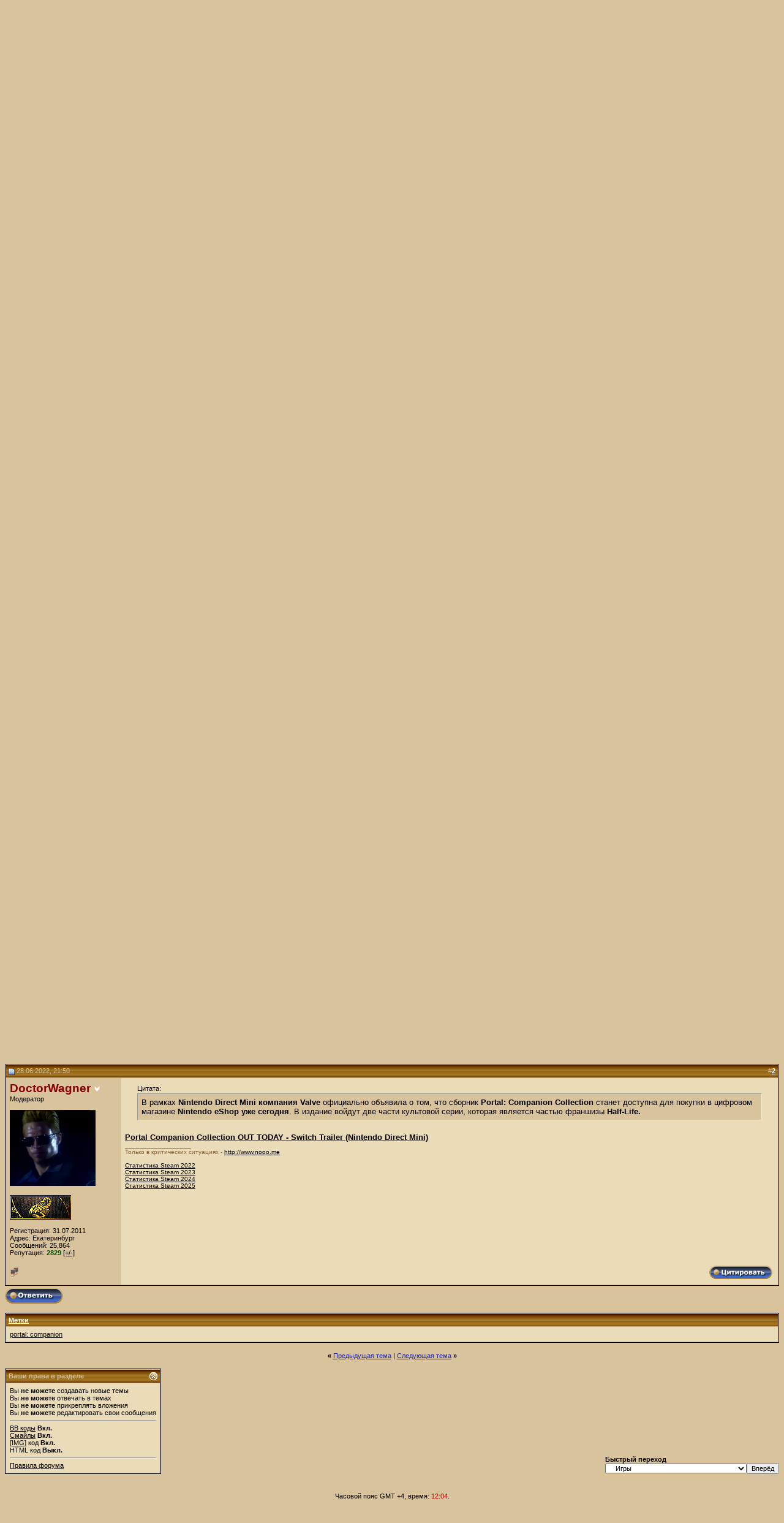

--- FILE ---
content_type: text/html; charset=windows-1251
request_url: http://forum.igromania.ru/showthread.php?s=99e8e56e9cd5e270232f50cf707c3ab4&p=12724322
body_size: 13650
content:
<!DOCTYPE html PUBLIC "-//W3C//DTD XHTML 1.0 Transitional//EN" "http://www.w3.org/TR/xhtml1/DTD/xhtml1-transitional.dtd">
<html xmlns="http://www.w3.org/1999/xhtml" dir="ltr" lang="ru">
<head>
	<script type="text/javascript" src="/js/jquery.js"></script>
<script src="https://yastatic.net/pcode/adfox/loader.js" crossorigin="anonymous"></script>
<meta http-equiv="Content-Type" content="text/html; charset=windows-1251" />
<meta name="generator" content="vBulletin 3.8.0" />

<meta name="keywords" content="portal: companion,  [NSW] Portal: Companion Collection, Форум Игромании, игры, игровые, консоли и эмуляторы, карты, моды, помощь, лучшие компьютерные игры, софт, операционки, internet, интернет, мобильные, телефоны, кпк, online, soft, OS, обсуждение карта, мод, mod, эмулятор, game, forum, консоль, клан, фантастика, софт, компьютер, анимэ, anime, автофорум, спорт, faq, модератор, поиск, сайт, создание, установка, журнал, mobi, киберспорт, чат, рейтинг, голосование" />
<meta name="description" content=" [NSW] Portal: Companion Collection Игры" />


<!-- CSS Stylesheet -->
<style type="text/css" id="vbulletin_css">
/**
* vBulletin 3.8.0 CSS
* Style: 'igromania'; Style ID: 5
*/
body
{
	background: #D9C39C;
	color: black;
	font: bold 10pt verdana, geneva, lucida, 'lucida grande', arial, helvetica, sans-serif;
	gmargin: 5px 10px 10px 10px;
	padding: 0px;
}
a:link, body_alink
{
	color: #22229C;
}
a:visited, body_avisited
{
	color: #22229C;
}
a:hover, a:active, body_ahover
{
	color: #FF4400;
}
.page
{
	background: transparent;
	color: #000000;
	font-weight: bold;
}
td, th, p, li
{
	font: 10pt verdana, geneva, lucida, 'lucida grande', arial, helvetica, sans-serif;
}
.tborder
{
	background: #D5B989;
	color: #000000;
	border: 1px solid #000000;
}
.tcat
{
	background: #600505 url(im-style/images/gradients/gradient_tcat.gif) repeat-x top left;
	color: #FFFFFF;
	font: bold 10pt verdana, geneva, lucida, 'lucida grande', arial, helvetica, sans-serif;
}
.tcat a:link, .tcat_alink
{
	color: #ffffff;
	text-decoration: none;
}
.tcat a:visited, .tcat_avisited
{
	color: #ffffff;
	text-decoration: none;
}
.tcat a:hover, .tcat a:active, .tcat_ahover
{
	color: #FFFF66;
	text-decoration: underline;
}
.thead
{
	background: #886620 url(im-style/images/gradients/gradient_thead.gif) repeat-x top left;
	color: #D9C39C;
	font: bold 11px tahoma, verdana, geneva, lucida, 'lucida grande', arial, helvetica, sans-serif;
}
.thead a:link, .thead_alink
{
	color: #FFFFFF;
}
.thead a:visited, .thead_avisited
{
	color: #FFFFFF;
}
.thead a:hover, .thead a:active, .thead_ahover
{
	color: #FFFF00;
}
.tfoot
{
	background: #400505 url(im-style/images/gradients/gradient_tfoot.gif) repeat-x top left;
	color: #E0E0F6;
}
.tfoot a:link, .tfoot_alink
{
	color: #E0E0F6;
}
.tfoot a:visited, .tfoot_avisited
{
	color: #E0E0F6;
}
.tfoot a:hover, .tfoot a:active, .tfoot_ahover
{
	color: #FFFF66;
}
.alt1, .alt1Active
{
	background: #EADCB9;
	color: #000000;
}
.alt1 a:link, .alt1_alink, .alt1Active a:link, .alt1Active_alink
{
	color: black;
}
.alt1 a:visited, .alt1_avisited, .alt1Active a:visited, .alt1Active_avisited
{
	color: black;
}
.alt1 a:hover, .alt1 a:active, .alt1_ahover, .alt1Active a:hover, .alt1Active a:active, .alt1Active_ahover
{
	color: red;
}
.alt2, .alt2Active
{
	background: #D9C39C;
	color: #000000;
}
.alt2 a:link, .alt2_alink, .alt2Active a:link, .alt2Active_alink
{
	color: black;
}
.alt2 a:visited, .alt2_avisited, .alt2Active a:visited, .alt2Active_avisited
{
	color: black;
}
.alt2 a:hover, .alt2 a:active, .alt2_ahover, .alt2Active a:hover, .alt2Active a:active, .alt2Active_ahover
{
	color: red;
}
.inlinemod
{
	background: #FFFFCC;
	color: #000000;
}
.wysiwyg
{
	background: #F5F5FF;
	color: #000000;
	font: 10pt verdana, geneva, lucida, 'lucida grande', arial, helvetica, sans-serif;
	margin: 5px 10px 10px 10px;
	padding: 0px;
}
.wysiwyg a:link, .wysiwyg_alink
{
	color: #22229C;
}
.wysiwyg a:visited, .wysiwyg_avisited
{
	color: #22229C;
}
.wysiwyg a:hover, .wysiwyg a:active, .wysiwyg_ahover
{
	color: #FF4400;
}
textarea, .bginput
{
	font: 10pt verdana, geneva, lucida, 'lucida grande', arial, helvetica, sans-serif;
}
.bginput option, .bginput optgroup
{
	font-size: 10pt;
	font-family: verdana, geneva, lucida, 'lucida grande', arial, helvetica, sans-serif;
}
.button
{
	font: 11px verdana, geneva, lucida, 'lucida grande', arial, helvetica, sans-serif;
}
select
{
	font: 11px verdana, geneva, lucida, 'lucida grande', arial, helvetica, sans-serif;
}
option, optgroup
{
	font-size: 11px;
	font-family: verdana, geneva, lucida, 'lucida grande', arial, helvetica, sans-serif;
}
.smallfont
{
	color: black;
	font: 11px verdana, geneva, lucida, 'lucida grande', arial, helvetica, sans-serif;
}
.time
{
	color: #C00505;
}
.navbar
{
	color: black;
	font: 11px verdana, geneva, lucida, 'lucida grande', arial, helvetica, sans-serif;
}
.navbar a:link, .navbar_alink
{
	color: black;
	text-decoration: bold;
}
.navbar a:visited, .navbar_avisited
{
	color: black;
	text-decoration: bold;
}
.navbar a:hover, .navbar a:active, .navbar_ahover
{
	color: red;
	text-decoration: bold;
}
.highlight
{
	color: #FF0000;
	font-weight: bold;
}
.fjsel
{
	background: #3E5C92;
	color: #E0E0F6;
}
.fjdpth0
{
	background: #F7F7F7;
	color: #000000;
}
.panel
{
	background: #EADCB9;
	color: #000000;
	padding: 10px;
	border: 2px outset;
}
.panelsurround
{
	background: #D9C39C;
	color: #000000;
}
legend
{
	color: #22229C;
	font: 11px tahoma, verdana, geneva, lucida, 'lucida grande', arial, helvetica, sans-serif;
}
.vbmenu_control
{
	background: #700505;
	color: #FFFFFF;
	font: bold 11px tahoma, verdana, geneva, lucida, 'lucida grande', arial, helvetica, sans-serif;
	padding: 3px 6px 3px 6px;
	white-space: nowrap;
}
.vbmenu_control a:link, .vbmenu_control_alink
{
	color: #FFFFFF;
	text-decoration: none;
}
.vbmenu_control a:visited, .vbmenu_control_avisited
{
	color: #FFFFFF;
	text-decoration: none;
}
.vbmenu_control a:hover, .vbmenu_control a:active, .vbmenu_control_ahover
{
	color: #FFFFFF;
	text-decoration: underline;
}
.vbmenu_popup
{
	background: #FFFFFF;
	color: #000000;
	border: 1px solid #0B198C;
}
.vbmenu_option
{
	background: #D9C39C;
	color: #000000;
	font: 11px verdana, geneva, lucida, 'lucida grande', arial, helvetica, sans-serif;
	white-space: nowrap;
	cursor: pointer;
}
.vbmenu_option a:link, .vbmenu_option_alink
{
	color: black;
	text-decoration: none;
}
.vbmenu_option a:visited, .vbmenu_option_avisited
{
	color: black;
	text-decoration: none;
}
.vbmenu_option a:hover, .vbmenu_option a:active, .vbmenu_option_ahover
{
	color: black;
	text-decoration: none;
}
.vbmenu_hilite
{
	background: #EADCB9;
	color: red;
	font: 11px verdana, geneva, lucida, 'lucida grande', arial, helvetica, sans-serif;
	white-space: nowrap;
	cursor: pointer;
}
.vbmenu_hilite a:link, .vbmenu_hilite_alink
{
	color: red;
	text-decoration: none;
}
.vbmenu_hilite a:visited, .vbmenu_hilite_avisited
{
	color: red;
	text-decoration: none;
}
.vbmenu_hilite a:hover, .vbmenu_hilite a:active, .vbmenu_hilite_ahover
{
	color: red;
	text-decoration: none;
}
/* ***** styling for 'big' usernames on postbit etc. ***** */
.bigusername { font-size: 14pt; text-decoration: none}

/* ***** small padding on 'thead' elements ***** */
td.thead, div.thead { padding: 4px; }

/* ***** basic styles for multi-page nav elements */
.pagenav a { text-decoration: none; }
.pagenav td { padding: 2px 4px 2px 4px; }


/* ***** define margin and font-size for elements inside panels ***** */
.fieldset { margin-bottom: 6px; }
.fieldset, .fieldset td, .fieldset p, .fieldset li { font-size: 11px; }

/* ***** don't change the following ***** */
form { display: inline; }
label { cursor: default; }
.normal { font-weight: normal; }
.inlineimg { vertical-align: middle; }
</style>
<link rel="stylesheet" type="text/css" href="clientscript/vbulletin_important.css?v=380" />


<!-- / CSS Stylesheet -->

<script type="text/javascript" src="clientscript/yui/yahoo-dom-event/yahoo-dom-event.js?v=380"></script>
<script type="text/javascript" src="clientscript/yui/connection/connection-min.js?v=380"></script>
<script type="text/javascript">
<!--
var SESSIONURL = "s=c32d49114a85f072ecfd1c9501172621&";
var SECURITYTOKEN = "guest";
var IMGDIR_MISC = "im-style/images/misc";
var vb_disable_ajax = parseInt("0", 10);
// -->
</script>
<script type="text/javascript" src="clientscript/vbulletin_global.js?v=380"></script>
<script type="text/javascript" src="clientscript/vbulletin_menu.js?v=380"></script>


	<link rel="alternate" type="application/rss+xml" title="Форум Игромании RSS Feed" href="external.php?type=RSS2" />
	
		<link rel="alternate" type="application/rss+xml" title="Форум Игромании - Игры - RSS Feed" href="external.php?type=RSS2&amp;forumids=229" />
	

	<title> [NSW] Portal: Companion Collection - Форум Игромании</title>
	<script type="text/javascript" src="clientscript/vbulletin_post_loader.js?v=380"></script>
	<style type="text/css" id="vbulletin_showthread_css">
	<!--
	
	#tag_edit_list { list-style:none; margin:0px; padding:0px; }
	#tag_edit_list li { float:left; display:block; width:200px; }
	#tag_edit_list li.mine { font-weight:bold; }
	
	#links div { white-space: nowrap; }
	#links img { vertical-align: middle; }
	-->
	</style>
</head>
<body onload="if (document.body.scrollIntoView &amp;&amp; (window.location.href.indexOf('#') == -1 || window.location.href.indexOf('#post') &gt; -1)) { fetch_object('currentPost').scrollIntoView(true); }">
<div id="igromania_whole_page_div_container">
<!-- logo -->
<a name="top"></a>
<meta name="cmsmagazine" content="1d2980542d6d9e9e4bfe8a2d54127031" />

<!-- /logo -->

<!-- content table -->
<!-- open content container -->

<div align="center">
	<div class="page" style="width:100%; text-align:left">
		<div style="padding:0px 0px 0px 0px" align="left">



<script type="text/javascript">
<!--
function log_out()
{
	ht = document.getElementsByTagName("html");
	ht[0].style.filter = "progid:DXImageTransform.Microsoft.BasicImage(grayscale=1)";
	if (confirm('Вы действительно хотите выйти?'))
	{
		return true;
	}
	else
	{
		ht[0].style.filter = "";
		return false;
	}
}
//-->
</script>



<!-- breadcrumb, login, pm info -->
<table class="tborder" cellpadding="0" cellspacing="0" border="0" width="100%" align="center" style="border-top-width: 0px;position:relative;">
<tr><td width="186" height="102" bgcolor="#4B0000"><a href="index.php?s=c32d49114a85f072ecfd1c9501172621"><img src="im-style/images/misc/vbulletin3_logo_white.gif" border="0" alt="Форум Игромании" /></a></td>		
	
		<td bgcolor="#A83F05" nowrap="nowrap" style="padding:0px width=5"><table><tr><td></td></tr></table><table><tr>			
		<!-- login form --><td>&nbsp;</td><td bgcolor="#A83F05" nowrap="nowrap" style="padding:0px" width=235 algin="center">
<table style="border-style: solid; border-color: #000000; border-width: 1px; border-left-style: none"><tr><td height="63" width="300">
		<form action="login.php?do=login" method="post" onsubmit="md5hash(vb_login_password, vb_login_md5password, vb_login_md5password_utf, 0)">
		<!-- <script type="text/javascript" src="clientscript/md5.js?v=380"></script> -->
		<table cellpadding="0" cellspacing="3" border="0">
		<tr>
			<td class="smallfont"><label for="navbar_username">Имя</label></td>
			<td><input type="text" class="bginput" style="font-size: 11px" name="vb_login_username" id="navbar_username" size="10" accesskey="u" tabindex="101" value="Имя" onfocus="if (this.value == 'Имя') this.value = '';" /></td>
			<td class="smallfont" colspan="2" nowrap="nowrap"><label for="cb_cookieuser_navbar"><input type="checkbox" name="cookieuser" value="1" tabindex="103" id="cb_cookieuser_navbar" accesskey="c" />Запомнить?</label></td>
		</tr>
		<tr>
			<td class="smallfont"><label for="navbar_password">Пароль</label></td>
			<td><input type="password" class="bginput" style="font-size: 11px" name="vb_login_password" id="navbar_password" size="10" tabindex="102" /></td>
			<td><input type="submit" class="button" value="Вход" tabindex="104" title="Введите ваше имя пользователя и пароль, чтобы войти, или нажмите кнопку 'Регистрация', чтобы зарегистрироваться." accesskey="s" /></td>
		</tr>
		</table>
		<input type="hidden" name="s" value="c32d49114a85f072ecfd1c9501172621" />
	<input type="hidden" name="securitytoken" value="guest" />
		<input type="hidden" name="do" value="login" />		
		<input type="hidden" name="vb_login_md5password" />
		<input type="hidden" name="vb_login_md5password_utf" />
		</form></td></tr></table>
</td><td bgcolor="#A83F05" nowrap="nowrap" style="padding:0px"><a href="register.php?s=c32d49114a85f072ecfd1c9501172621" rel="nofollow"><img src="im-style/images/buttons/registration.gif" border="0" alt="Регистрация"></a><br><a href="faq.php?s=c32d49114a85f072ecfd1c9501172621" accesskey="5"><img src="im-style/images/buttons/help.gif" border="0" alt="Справка"></a>
		<!-- / login form -->
			
		</td></tr><tr valgin="bottom"><td>



</tr>

</table>
<!-- Removed by Krond - 17.06.2019 -->
<!-- End by Krond -->

<!-- / breadcrumb, login, pm info -->

<!-- nav buttons bar -->
<div align="center">
	<table class="tborder" cellpadding="6" cellspacing="0" border="0" width="100%" align="center" style="border-width:0px; border-top-width:1px">
	<tr algin="center">
		
		
			<!--<td class="vbmenu_control"><a href="register.php?s=c32d49114a85f072ecfd1c9501172621" rel="nofollow">Регистрация</a></td>-->
		
		
		<td class="vbmenu_control" algin="left" width="196"><a href="memberlist.php?s=c32d49114a85f072ecfd1c9501172621"><img src="im-style/images/buttons/users.gif" border="0" alt="Пользователи"></a></td>
		<td class="vbmenu_control" width="196"><a href="calendar.php?s=c32d49114a85f072ecfd1c9501172621"><img src="im-style/images/buttons/calendar.gif" border="0" alt="Календарь"></a></td>
				
			
				
				<td class="vbmenu_control" width="196"><a href="search.php?s=c32d49114a85f072ecfd1c9501172621&amp;do=getdaily" accesskey="2"><img src="im-style/images/buttons/messagesinday.gif" border="0" alt="Сообщения за день"></a></td>
				
				<td width=100% id="navbar_search" class="vbmenu_control"  align="left"><a href="search.php?s=c32d49114a85f072ecfd1c9501172621" accesskey="4" rel="nofollow"><img src="im-style/images/buttons/search.gif" border="0" alt="Поиск"></a> </td>
			
			
		
		
	</tr>
	</table>
</div> </td></tr> 
<tr><td></td></tr></table>
<table><tr><td>


	</td>

</td></tr></table> <!-- здесь оно было -->
<!-- / nav buttons bar -->

<br />

	<table class="tborder" cellpadding="6" cellspacing="1" border="0" width="100%" align="center">
	<tr>
		<td class="alt1" width="100%"><strong>Игры</strong> <span class="smallfont">Обсуждение рядовой линейки консольного игростроения</span></td>
	</tr>
	</table>
	<br />



<!-- NAVBAR POPUP MENUS -->
	
	
	<!-- header quick search form -->
	<div class="vbmenu_popup" id="navbar_search_menu" style="display:none">
		<form action="search.php?do=process" method="post">
		<table cellpadding="4" cellspacing="1" border="0">
		<tr>
			<td class="thead">Поиск по форуму</td>
		</tr>
		<tr>
			<td class="vbmenu_option" title="nohilite">
				<input type="hidden" name="do" value="process" />
				<input type="hidden" name="quicksearch" value="1" />
				<input type="hidden" name="childforums" value="1" />
				<input type="hidden" name="exactname" value="1" />
				<input type="hidden" name="s" value="c32d49114a85f072ecfd1c9501172621" />
	<input type="hidden" name="securitytoken" value="guest" />
				<div><input type="text" class="bginput" name="query" size="25" tabindex="1001" /><input type="submit" class="button" value="Вперёд" tabindex="1004" /></div>
			</td>
		</tr>
		<tr>
			<td class="vbmenu_option" title="nohilite">
				<label for="rb_nb_sp0"><input type="radio" name="showposts" value="0" id="rb_nb_sp0" tabindex="1002" checked="checked" />Отобразить темы</label>
				&nbsp;
				<label for="rb_nb_sp1"><input type="radio" name="showposts" value="1" id="rb_nb_sp1" tabindex="1003" />Отображать сообщения</label>
			</td>
		</tr>
		<tr>
			<td class="vbmenu_option"><a href="search.php?s=c32d49114a85f072ecfd1c9501172621" accesskey="4" rel="nofollow">Расширенный поиск</a></td>
		</tr>
		</table>
		</form>
	</div>
	<!-- / header quick search form -->
	

	
<!-- / NAVBAR POPUP MENUS -->

<!-- PAGENAV POPUP -->

	<div class="vbmenu_popup" id="pagenav_menu" style="display:none">
		<table cellpadding="4" cellspacing="1" border="0">
		<tr>
			<td class="thead" nowrap="nowrap">К странице...</td>
		</tr>
		<tr>
			<td class="vbmenu_option" title="nohilite">
			<form action="index.php" method="get" onsubmit="return this.gotopage()" id="pagenav_form">
				<input type="text" class="bginput" id="pagenav_itxt" style="font-size:11px" size="4" />
				<input type="button" class="button" id="pagenav_ibtn" value="Вперёд" />
			</form>
			</td>
		</tr>
		</table>
	</div>

<!-- / PAGENAV POPUP -->

<table width="100%" border="0" cellspacing="0" cellpadding="0">
  <tr>
    <td align="center">
<!-- By Krond - 17.06.2019 -->
<div style="text-align:center; width:100%; padding-bottom:5px">
<div id="adfox_156077954120234868"></div>
<script>window.Ya.adfoxCode.create({ownerId: 237927,containerId:'adfox_156077954120234868',params:{p1:'cfgwr',p2:'fdvt'}});</script>
</div>
  </tr>
</table>





<a name="poststop" id="poststop"></a>

<!-- controls above postbits -->
<table cellpadding="0" cellspacing="0" border="0" width="100%" style="margin-bottom:3px">
<tr valign="bottom">
	
		<td class="smallfont"><a href="newreply.php?s=c32d49114a85f072ecfd1c9501172621&amp;do=newreply&amp;noquote=1&amp;p=12709754" rel="nofollow"><img src="im-style/images/buttons/reply.gif" alt="Ответ" border="0" /></a></td>
	
	
</tr>
</table>
<!-- / controls above postbits -->

<!-- toolbar -->
<table class="tborder" cellpadding="6" cellspacing="1" border="0" width="100%" align="center" style="border-bottom-width:0px">
<tr>
	<td class="tcat" width="100%">
		<div class="smallfont">
		
		&nbsp;
		</div>
	</td>
	<td class="vbmenu_control" id="threadtools" nowrap="nowrap">
		<a href="/showthread.php?p=12724322&amp;nojs=1#goto_threadtools">Опции темы</a>
		<script type="text/javascript"> vbmenu_register("threadtools"); </script>
	</td>
	
	
	

	

</tr>
</table>
<!-- / toolbar -->



<!-- end content table -->

		</div>
	</div>
</div>

<!-- / close content container -->
<!-- / end content table -->





<div id="posts"><!-- post #12709754 -->

	<!-- open content container -->

<div align="center">
	<div class="page" style="width:100%; text-align:left">
		<div style="padding:0px 0px 0px 0px" align="left">

	<div id="edit12709754" style="padding:0px 0px 6px 0px">
	<!-- this is not the last post shown on the page -->



<table id="post12709754" class="tborder" cellpadding="6" cellspacing="0" border="0" width="100%" align="center">
<tr>
	
		<td class="thead" style="font-weight:normal; border: 1px solid #D5B989; border-right: 0px" >
			<!-- status icon and date -->
			<a name="post12709754"><img class="inlineimg" src="im-style/images/statusicon/post_old.gif" alt="Старый" border="0" /></a>
			10.02.2022, 21:13
			
			<!-- / status icon and date -->
		</td>
		<td class="thead" style="font-weight:normal; border: 1px solid #D5B989; border-left: 0px" align="right">
			&nbsp;
			#<a href="showpost.php?s=c32d49114a85f072ecfd1c9501172621&amp;p=12709754&amp;postcount=1" target="new" rel="nofollow" id="postcount12709754" name="1"><strong>1</strong></a>
			
		</td>
	
</tr>
<tr valign="top">
	<td class="alt2" width="175" style="border: 1px solid #D5B989; border-top: 0px; border-bottom: 0px">

            <div>
		
			<a class="bigusername"><b><font color=darkred>DoctorWagner</font></b></a>
                
		<a id="postmenu_12709754">
		<img src="im-style/images/misc/menu.gif" alt="Меню пользователя DoctorWagner" border=0 />
		<script type="text/javascript"> vbmenu_register("postmenu_12709754", true); </script></a>
            </div>

			<div class="smallfont">Модератор</div>

			
				<div class="smallfont">
					&nbsp;<br /><a href="member.php?s=c32d49114a85f072ecfd1c9501172621&amp;u=472785"><img src="customavatars/avatar472785_56.gif" width="140" height="124" alt="Аватар для DoctorWagner" border="0" /></a>
				</div>
			


	<br/><div class="smallfont"><a href="/showthread.php?t=137664"><img src="http://forum.igromania.ru/picture.php?albumid=29&pictureid=689" border="0"></a></div>
			<div class="smallfont">
				&nbsp;<br />
				<div>Регистрация: 31.07.2011</div>
				<div>Адрес: Екатеринбург</div>
				
				<div>
					Сообщений: 25,864
				</div>
				
				
				<div>

Репутация: <font color=#005500><b>2829</b></font> <span id="reputationmenu_12709754"> <a href="reputation.php?s=c32d49114a85f072ecfd1c9501172621&amp;p=12709754" rel="nofollow" id="reputation_12709754">[+/-]</a></span><script type="text/javascript"> vbrep_register("12709754")</script>
			</div>
<script type="text/javascript"> vbrep_register("12709754")</script>
<!-- Show warning points -->


<!--Собственно, все (= -->


	</td>
	
	<td class="alt1" id="td_post_12709754" style="border-right: 1px solid #D5B989">
	
		
		
			<!-- icon and title -->
			<div class="smallfont">
				
				<strong>[NSW] Portal: Companion Collection</strong>
			</div>
			<hr size="1" style="color:#D5B989; background-color:#D5B989" />
			<!-- / icon and title -->
		

		<!-- message -->
		<div id="post_message_12709754">
			<div align="center">
<table>
<tr>
<td>

</td>
</tr>
</table>
</div>
			<div align="center"><a href="https://imageban.ru" target="_blank"><img src="https://i1.imageban.ru/out/2022/06/28/7cfed1f6f1fdec23c5457207570e82ea.jpg" border="0" alt="" /></a><br />
<br />
<a href="https://imageban.ru" target="_blank"><img src="https://i3.imageban.ru/out/2022/06/28/645a657f6524d8d3275b80363db4dd40.png" border="0" alt="" /></a><br />
<br />
<font face="System"><font size="5"><br />
Разработчик: Valve Software  <br />
Издатель: Valve Software<br />
Дата релиза: 2022<br />
Жанр: FPS / Adventure<br />
Платформы:<br />
PS3, Xbox360, Steam, NSwitch<br />
</font></font><br />
<a href="https://imageban.ru" target="_blank"><img src="https://i6.imageban.ru/out/2022/06/28/d32e52fc2f6802e9fc9b06056ad193d5.png" border="0" alt="" /></a><a href="https://imageban.ru" target="_blank"><img src="https://i3.imageban.ru/out/2022/06/28/ab949db1531b242cf0287ea2d574cab4.png" border="0" alt="" /></a> <a href="https://imageban.ru" target="_blank"><img src="https://i2.imageban.ru/out/2022/06/28/ea083e67cd83d11a3485809d075f3860.png" border="0" alt="" /></a> <a href="https://imageban.ru" target="_blank"><img src="https://i6.imageban.ru/out/2022/06/28/7fd91a6310e49b57bc5f2f386e3776ab.png" border="0" alt="" /></a><br />
<br />
<br />
<a href="https://imageban.ru/show/2022/06/28/0995da5c1283fa32ba8f20d3907d8475/jpg" target="_blank"><img src="https://i1.imageban.ru/thumbs/2022.06.28/0995da5c1283fa32ba8f20d3907d8475.jpg" border="0" alt="" /></a> <a href="https://imageban.ru/show/2022/06/28/e2a25b4c5428ddd2aab4fbbc2bcec03e/jpg" target="_blank"><img src="https://i3.imageban.ru/thumbs/2022.06.28/e2a25b4c5428ddd2aab4fbbc2bcec03e.jpg" border="0" alt="" /></a> <a href="https://imageban.ru/show/2022/06/28/0f074f029a1359e4edef8856b2fb133b/jpg" target="_blank"><img src="https://i2.imageban.ru/thumbs/2022.06.28/0f074f029a1359e4edef8856b2fb133b.jpg" border="0" alt="" /></a> <a href="https://imageban.ru/show/2022/06/28/9b7b5f75871171de824bce108bc4584e/jpg" target="_blank"><img src="https://i3.imageban.ru/thumbs/2022.06.28/9b7b5f75871171de824bce108bc4584e.jpg" border="0" alt="" /></a></div><br />
<font face="Century Gothic"><font size="5"><div align="center"><i><a href="https://www.youtube.com/watch?v=BdUaOG1UUOY" target="_blank">Portal: Companion Collection - Official Announcement Trailer | Nintendo Direct</a></i></div></font></font>
		</div>
		<!-- / message -->

		

		
		

		
		<!-- sig -->
			<div>
				<font size="1"><span style="color: rgb(139, 98, 57);">__________________<br />
				Только в критических ситуациях - <a href="http://www.nooo.me" target="_blank">http://www.nooo.me</a><br />
<br />
<a href="https://store.steampowered.com/replay/76561198056698669/2022" target="_blank">Статистика Steam 2022</a><br />
<a href="https://store.steampowered.com/yearinreview/76561198056698669/2023" target="_blank">Статистика Steam 2023</a><br />
<a href="https://store.steampowered.com/replay/76561198056698669/2024?l=russian" target="_blank">Статистика Steam 2024</a><br />
<a href="https://store.steampowered.com/replay/76561198056698669/2025?l=russian" target="_blank">Статистика Steam 2025</a></span></font>
			</div>
		<!-- / sig -->
		

		

		
		<!-- edit note -->
			<div class="smallfont">
				<hr size="1" style="color:#D5B989; background-color:#D5B989" />
				<em>
					
						Последний раз редактировалось DoctorWagner; 28.06.2022 в <span class="time">21:49</span>.
					
					
				</em>
			</div>
		<!-- / edit note -->
		

	</td>
</tr>
<tr>
	<td class="alt2" style="border: 1px solid #D5B989; border-top: 0px">
		<img class="inlineimg" src="im-style/images/statusicon/user_offline.gif" alt="DoctorWagner вне форума" border="0" />


		
		&nbsp;
	</td>
	
	<td class="alt1" align="right" style="border: 1px solid #D5B989; border-left: 0px; border-top: 0px">
	
		<!-- controls -->

<table border=0 width=100%><tr><td align="left" width=50%>


    
</td><td align="right">


		

		
		
			<a href="newreply.php?s=c32d49114a85f072ecfd1c9501172621&amp;do=newreply&amp;p=12709754" rel="nofollow"><img src="im-style/images/buttons/quote.gif" alt="Ответить с цитированием" border="0" /></a>
		
		
		
		
		
		
		
			
		
		
</table>
		<!-- / controls -->
	</td>
</tr>
</table>


<!-- post 12709754 popup menu -->
<div class="vbmenu_popup" id="postmenu_12709754_menu" style="display:none">
	<table cellpadding="4" cellspacing="1" border="0">
    <tr>
        <td class="thead">Меню пользователя <b><font color=darkred>DoctorWagner</font></b></td>
    </tr>
	
		<tr><td class="vbmenu_option"><a href="member.php?s=c32d49114a85f072ecfd1c9501172621&amp;u=472785">Посмотреть профиль</a></td></tr>
	
	
		<tr><td class="vbmenu_option"><a href="private.php?s=c32d49114a85f072ecfd1c9501172621&amp;do=newpm&amp;u=472785" rel="nofollow">Отправить личное сообщение для DoctorWagner</a></td></tr>
	
	
	
	
		<tr><td class="vbmenu_option"><a href="search.php?s=c32d49114a85f072ecfd1c9501172621&amp;do=finduser&amp;u=472785" rel="nofollow">Найти ещё сообщения от DoctorWagner</a></td></tr>
	
	
	
	</table>
</div>
<!-- / post 12709754 popup menu -->


	</div>
	
		</div>
	</div>
</div>

<!-- / close content container -->

<!-- / post #12709754 --><!-- By Krond - 17.06.2019 -->
<div style="text-align:center; width:100%; padding-bottom:5px">
<div id="adfox_156077957844513379"></div>
<script>window.Ya.adfoxCode.create({ownerId:237927,containerId:'adfox_156077957844513379',params:{p1:'cfgws',p2:'fdvt'}});</script>
</div><!-- post #12724322 -->

	<!-- open content container -->

<div align="center">
	<div class="page" style="width:100%; text-align:left">
		<div style="padding:0px 0px 0px 0px" align="left">

	<div id="edit12724322" style="padding:0px 0px 6px 0px">
	



<table id="post12724322" class="tborder" cellpadding="6" cellspacing="0" border="0" width="100%" align="center">
<tr>
	
		<td class="thead" style="font-weight:normal; border: 1px solid #D5B989; border-right: 0px"  id="currentPost">
			<!-- status icon and date -->
			<a name="post12724322"><img class="inlineimg" src="im-style/images/statusicon/post_old.gif" alt="Старый" border="0" /></a>
			28.06.2022, 21:50
			
			<!-- / status icon and date -->
		</td>
		<td class="thead" style="font-weight:normal; border: 1px solid #D5B989; border-left: 0px" align="right">
			&nbsp;
			#<a href="showpost.php?s=c32d49114a85f072ecfd1c9501172621&amp;p=12724322&amp;postcount=2" target="new" rel="nofollow" id="postcount12724322" name="2"><strong>2</strong></a>
			
		</td>
	
</tr>
<tr valign="top">
	<td class="alt2" width="175" style="border: 1px solid #D5B989; border-top: 0px; border-bottom: 0px">

            <div>
		
			<a class="bigusername"><b><font color=darkred>DoctorWagner</font></b></a>
                
		<a id="postmenu_12724322">
		<img src="im-style/images/misc/menu.gif" alt="Меню пользователя DoctorWagner" border=0 />
		<script type="text/javascript"> vbmenu_register("postmenu_12724322", true); </script></a>
            </div>

			<div class="smallfont">Модератор</div>

			
				<div class="smallfont">
					&nbsp;<br /><a href="member.php?s=c32d49114a85f072ecfd1c9501172621&amp;u=472785"><img src="customavatars/avatar472785_56.gif" width="140" height="124" alt="Аватар для DoctorWagner" border="0" /></a>
				</div>
			


	<br/><div class="smallfont"><a href="/showthread.php?t=137664"><img src="http://forum.igromania.ru/picture.php?albumid=29&pictureid=689" border="0"></a></div>
			<div class="smallfont">
				&nbsp;<br />
				<div>Регистрация: 31.07.2011</div>
				<div>Адрес: Екатеринбург</div>
				
				<div>
					Сообщений: 25,864
				</div>
				
				
				<div>

Репутация: <font color=#005500><b>2829</b></font> <span id="reputationmenu_12724322"> <a href="reputation.php?s=c32d49114a85f072ecfd1c9501172621&amp;p=12724322" rel="nofollow" id="reputation_12724322">[+/-]</a></span><script type="text/javascript"> vbrep_register("12724322")</script>
			</div>
<script type="text/javascript"> vbrep_register("12724322")</script>
<!-- Show warning points -->


<!--Собственно, все (= -->


	</td>
	
	<td class="alt1" id="td_post_12724322" style="border-right: 1px solid #D5B989">
	
		
		

		<!-- message -->
		<div id="post_message_12724322">
			
			<div style="margin:20px; margin-top:5px; ">
	<div class="smallfont" style="margin-bottom:2px">Цитата:</div>
	<table cellpadding="6" cellspacing="0" border="0" width="100%">
	<tr>
		<td class="alt2" style="border:1px inset">
			
				В рамках<b> Nintendo Direct Mini компания Valve</b> официально объявила о том, что сборник <b>Portal: Companion Collection</b> станет доступна для покупки в цифровом магазине <b>Nintendo eShop уже сегодня</b>. В издание войдут две части культовой серии, которая является частью франшизы <b>Half-Life.</b>
			
		</td>
	</tr>
	</table>
</div><b><a href="https://www.youtube.com/watch?v=kY6IwJez5JE" target="_blank">Portal Companion Collection OUT TODAY - Switch Trailer (Nintendo Direct Mini)</a></b>
		</div>
		<!-- / message -->

		

		
		

		
		<!-- sig -->
			<div>
				<font size="1"><span style="color: rgb(139, 98, 57);">__________________<br />
				Только в критических ситуациях - <a href="http://www.nooo.me" target="_blank">http://www.nooo.me</a><br />
<br />
<a href="https://store.steampowered.com/replay/76561198056698669/2022" target="_blank">Статистика Steam 2022</a><br />
<a href="https://store.steampowered.com/yearinreview/76561198056698669/2023" target="_blank">Статистика Steam 2023</a><br />
<a href="https://store.steampowered.com/replay/76561198056698669/2024?l=russian" target="_blank">Статистика Steam 2024</a><br />
<a href="https://store.steampowered.com/replay/76561198056698669/2025?l=russian" target="_blank">Статистика Steam 2025</a></span></font>
			</div>
		<!-- / sig -->
		

		

		

	</td>
</tr>
<tr>
	<td class="alt2" style="border: 1px solid #D5B989; border-top: 0px">
		<img class="inlineimg" src="im-style/images/statusicon/user_offline.gif" alt="DoctorWagner вне форума" border="0" />


		
		&nbsp;
	</td>
	
	<td class="alt1" align="right" style="border: 1px solid #D5B989; border-left: 0px; border-top: 0px">
	
		<!-- controls -->

<table border=0 width=100%><tr><td align="left" width=50%>


    
</td><td align="right">


		

		
		
			<a href="newreply.php?s=c32d49114a85f072ecfd1c9501172621&amp;do=newreply&amp;p=12724322" rel="nofollow"><img src="im-style/images/buttons/quote.gif" alt="Ответить с цитированием" border="0" /></a>
		
		
		
		
		
		
		
			
		
		
</table>
		<!-- / controls -->
	</td>
</tr>
</table>


<!-- post 12724322 popup menu -->
<div class="vbmenu_popup" id="postmenu_12724322_menu" style="display:none">
	<table cellpadding="4" cellspacing="1" border="0">
    <tr>
        <td class="thead">Меню пользователя <b><font color=darkred>DoctorWagner</font></b></td>
    </tr>
	
		<tr><td class="vbmenu_option"><a href="member.php?s=c32d49114a85f072ecfd1c9501172621&amp;u=472785">Посмотреть профиль</a></td></tr>
	
	
		<tr><td class="vbmenu_option"><a href="private.php?s=c32d49114a85f072ecfd1c9501172621&amp;do=newpm&amp;u=472785" rel="nofollow">Отправить личное сообщение для DoctorWagner</a></td></tr>
	
	
	
	
		<tr><td class="vbmenu_option"><a href="search.php?s=c32d49114a85f072ecfd1c9501172621&amp;do=finduser&amp;u=472785" rel="nofollow">Найти ещё сообщения от DoctorWagner</a></td></tr>
	
	
	
	</table>
</div>
<!-- / post 12724322 popup menu -->


	</div>
	
		</div>
	</div>
</div>

<!-- / close content container -->

<!-- / post #12724322 -->
		
<script type="text/javascript">
<!--
function insertQuote(nickname, text, post_id)
{
	if (text != "")
	{
		var insert_text = "[QUOTE='" + nickname + ";" + post_id + "']" + text + "[/QUOTE]";
		insertQuotedTextOrNick(insert_text, post_id);
	}
}
function insertNick(nickname, post_id)
{
	var insert_text = vB_Editor[QR_EditorID].wysiwyg_mode ? '<b>' + nickname + '</b>, ' : '[B]' + nickname + '[/B], ';
	insertQuotedTextOrNick(insert_text, post_id);
}
function activateQuickReply(post_id)
{
	quick_reply = fetch_object('qr_quickreply');
	if (quick_reply.disabled == true)
	{
		qr_activate(post_id);
	}
}
function textIsNotEmpty(textToCheck)
{
	var textToCheck = textToCheck.toLowerCase();
	if (textToCheck != '' && textToCheck != '<p></p>' && textToCheck != '<p>&nbsp;</p>' && textToCheck != '<br />' && textToCheck != '<br>' && textToCheck != '&nbsp;' && textToCheck != '<b></b>' && textToCheck != '<b></b><br>')
	{
		return true;
	}
	else
	{
		return false;
	}
}
function insertQuotedTextOrNick(text, post_id)
{
	activateQuickReply(post_id);
	var originalText = vB_Editor[QR_EditorID].get_editor_contents();
	var delimiter = '';
	var delimiter_length = 0;
	if (textIsNotEmpty(originalText) == true)
	{
		if (vB_Editor[QR_EditorID].wysiwyg_mode)
		{
			delimiter = '<br>';
			delimiter_length = 4;
		}
		else
		{
			delimiter = '\n';
			delimiter_length = 2;
		}
	}
	else
	{
		originalText = '';
	}
	vB_Editor[QR_EditorID].wysiwyg_mode ? vB_Editor[QR_EditorID].check_focus() : document.vbform.message.focus();
	if (originalText == '')
	{
		vB_Editor[QR_EditorID].write_editor_contents('', false);
	}
	vB_Editor[QR_EditorID].insert_text(delimiter + text, delimiter_length + text.length, 0);
}
function catchSelection()
{
	if (window.getSelection)
	{
		selection = window.getSelection().toString();
	}
	else if (document.getSelection)
	{
		selection = document.getSelection();
	}
	else if (document.selection)
	{
		selection = document.selection.createRange().text;
	}
}
// -->
</script><div id="lastpost"></div></div>

<!-- start content table -->
<!-- open content container -->

<div align="center">
	<div class="page" style="width:100%; text-align:left">
		<div style="padding:0px 0px 0px 0px" align="left">

<!-- / start content table -->

<!-- controls below postbits -->
<table cellpadding="0" cellspacing="0" border="0" width="100%" style="margin-top:-3px">
<tr valign="top">
	
		<td class="smallfont"><a href="newreply.php?s=c32d49114a85f072ecfd1c9501172621&amp;do=newreply&amp;noquote=1&amp;p=12724322" rel="nofollow"><img src="im-style/images/buttons/reply.gif" alt="Ответ" border="0" /></a></td>
	
	
</tr>
</table>
<!-- / controls below postbits -->






<!-- thread tags -->
	<br />
	<table class="tborder" cellpadding="6" cellspacing="1" border="0" width="100%" align="center">
	<tr>
		<td class="thead">
			
			<a name="taglist"></a>
			<a href="tags.php?s=c32d49114a85f072ecfd1c9501172621">Метки</a>
		</td>
	</tr>
	<tr>
		<td class="alt1 smallfont" id="tag_list_cell"><a href="tags.php?s=c32d49114a85f072ecfd1c9501172621&amp;tag=portal%3A+companion">portal: companion</a> <img src="im-style/images/misc/11x11progress.gif" id="tag_form_progress" class="inlineimg" style="display:none" alt="" /></td>
	</tr>
	</table>

	<script type="text/javascript" src="clientscript/vbulletin_ajax_taglist.js?v=380"></script>
		<script type="text/javascript" src="clientscript/vbulletin_ajax_tagsugg.js?v=380"></script>
<!-- / thread tags -->





<!-- lightbox scripts -->
	<script type="text/javascript" src="clientscript/vbulletin_lightbox.js?v=380"></script>
	<script type="text/javascript">
	<!--
	vBulletin.register_control("vB_Lightbox_Container", "posts", 1);
	//-->
	</script>
<!-- / lightbox scripts -->









<!-- By Krond - 17.06.2019 -->
<div style="text-align:center;"><center><noindex>
</noindex></center></div>


<!-- next / previous links -->
	<br />
	<div class="smallfont" align="center">
		<strong>&laquo;</strong>
			<a href="showthread.php?s=c32d49114a85f072ecfd1c9501172621&amp;t=146719&amp;goto=nextoldest" rel="nofollow">Предыдущая тема</a>
			|
			<a href="showthread.php?s=c32d49114a85f072ecfd1c9501172621&amp;t=146719&amp;goto=nextnewest" rel="nofollow">Следующая тема</a>
		<strong>&raquo;</strong>
	</div>
<!-- / next / previous links -->







<!-- popup menu contents -->
<br />

<!-- thread tools menu -->
<div class="vbmenu_popup" id="threadtools_menu" style="display:none">
<form action="postings.php?t=146719&amp;pollid=" method="post" name="threadadminform">
	<table cellpadding="4" cellspacing="1" border="0">
	<tr>
		<td class="thead">Опции темы<a name="goto_threadtools"></a></td>
	</tr>
	<tr>
		<td class="vbmenu_option"><img class="inlineimg" src="im-style/images/buttons/printer.gif" alt="Версия для печати" /> <a href="printthread.php?s=c32d49114a85f072ecfd1c9501172621&amp;t=146719" accesskey="3" rel="nofollow">Версия для печати</a></td>
	</tr>
	
	
	
	
	</table>
</form>
</div>
<!-- / thread tools menu -->

<!-- **************************************************** -->



<!-- **************************************************** -->



<!-- / popup menu contents -->


<!-- forum rules and admin links -->
<table cellpadding="0" cellspacing="0" border="0" width="100%" align="center">
<tr valign="bottom">
	<td width="100%" valign="top">
		<table class="tborder" cellpadding="6" cellspacing="1" border="0" width="210">
<thead>
<tr>
	<td class="thead">
		<a style="float:right" href="#top" onclick="return toggle_collapse('forumrules')"><img id="collapseimg_forumrules" src="im-style/images/buttons/collapse_thead.gif" alt="" border="0" /></a>
		Ваши права в разделе
	</td>
</tr>
</thead>
<tbody id="collapseobj_forumrules" style="">
<tr>
	<td class="alt1" nowrap="nowrap"><div class="smallfont">
		
		<div>Вы <strong>не можете</strong> создавать новые темы</div>
		<div>Вы <strong>не можете</strong> отвечать в темах</div>
		<div>Вы <strong>не можете</strong> прикреплять вложения</div>
		<div>Вы <strong>не можете</strong> редактировать свои сообщения</div>
		<hr />
		
		<div><a href="misc.php?s=c32d49114a85f072ecfd1c9501172621&amp;do=bbcode" target="_blank">BB коды</a> <strong>Вкл.</strong></div>
		<div><a href="misc.php?s=c32d49114a85f072ecfd1c9501172621&amp;do=showsmilies" target="_blank">Смайлы</a> <strong>Вкл.</strong></div>
		<div><a href="misc.php?s=c32d49114a85f072ecfd1c9501172621&amp;do=bbcode#imgcode" target="_blank">[IMG]</a> код <strong>Вкл.</strong></div>
		<div>HTML код <strong>Выкл.</strong></div>
		<hr />
		<div><a href="misc.php?s=c32d49114a85f072ecfd1c9501172621&amp;do=showrules" target="_blank">Правила форума</a></div>
	</div></td>
</tr>
</tbody>
</table>
	</td>
	<td class="smallfont" align="right">
		<table cellpadding="0" cellspacing="0" border="0">
		
		<tr>
			<td>
			<div class="smallfont" style="text-align:left; white-space:nowrap">
	<form action="forumdisplay.php" method="get">
	<input type="hidden" name="s" value="c32d49114a85f072ecfd1c9501172621" />
	<input type="hidden" name="daysprune" value="" />
	<strong>Быстрый переход</strong><br />
	<select name="f" onchange="this.form.submit();">
		<optgroup label="Навигация по форуму">
			<option value="cp" >Мой кабинет</option>
			<option value="pm" >Личные сообщения</option>
			<option value="subs" >Подписки</option>
			<option value="wol" >Кто на форуме</option>
			<option value="search" >Поиск по форуму</option>
			<option value="home" >Главная страница форума</option>
		</optgroup>
		
		<optgroup label="Разделы">
		<option value="7" class="fjdpth0" > Игромания</option>
<option value="8" class="fjdpth1" >&nbsp; &nbsp;  Журнал, обсуждение статей</option>
<option value="268" class="fjdpth2" >&nbsp; &nbsp; &nbsp; &nbsp;  2005-2010</option>
<option value="90" class="fjdpth1" >&nbsp; &nbsp;  Диск: DVD и Видеомания</option>
<option value="269" class="fjdpth2" >&nbsp; &nbsp; &nbsp; &nbsp;  2005-2010</option>
<option value="174" class="fjdpth1" >&nbsp; &nbsp;  Конкурсы Игромании</option>
<option value="106" class="fjdpth2" >&nbsp; &nbsp; &nbsp; &nbsp;  The Secret World</option>
<option value="9" class="fjdpth1" >&nbsp; &nbsp;  Почта журнала</option>
<option value="10" class="fjdpth1" >&nbsp; &nbsp;  Сайт и форум</option>
<option value="1" class="fjdpth0" > Gamez Bazar</option>
<option value="61" class="fjdpth1" >&nbsp; &nbsp;  Action</option>
<option value="259" class="fjdpth2" >&nbsp; &nbsp; &nbsp; &nbsp;  В разработке</option>
<option value="260" class="fjdpth2" >&nbsp; &nbsp; &nbsp; &nbsp;  Стопка у монитора</option>
<option value="261" class="fjdpth2" >&nbsp; &nbsp; &nbsp; &nbsp;  Пыльная полка</option>
<option value="31" class="fjdpth2" >&nbsp; &nbsp; &nbsp; &nbsp;  Battlefield</option>
<option value="176" class="fjdpth2" >&nbsp; &nbsp; &nbsp; &nbsp;  Call of Duty</option>
<option value="130" class="fjdpth2" >&nbsp; &nbsp; &nbsp; &nbsp;  Counter Strike</option>
<option value="116" class="fjdpth2" >&nbsp; &nbsp; &nbsp; &nbsp;  Grand Theft Auto</option>
<option value="114" class="fjdpth2" >&nbsp; &nbsp; &nbsp; &nbsp;  Half-Life</option>
<option value="129" class="fjdpth2" >&nbsp; &nbsp; &nbsp; &nbsp;  Tom Clancy's</option>
<option value="210" class="fjdpth2" >&nbsp; &nbsp; &nbsp; &nbsp;  Сетевые шутеры</option>
<option value="206" class="fjdpth2" >&nbsp; &nbsp; &nbsp; &nbsp;  Архив (Action)</option>
<option value="66" class="fjdpth1" >&nbsp; &nbsp;  Online игры</option>
<option value="168" class="fjdpth2" >&nbsp; &nbsp; &nbsp; &nbsp;  Архив (Online)</option>
<option value="111" class="fjdpth2" >&nbsp; &nbsp; &nbsp; &nbsp;  Браузерные MMOG</option>
<option value="62" class="fjdpth1" >&nbsp; &nbsp;  Role Playing Game</option>
<option value="224" class="fjdpth2" >&nbsp; &nbsp; &nbsp; &nbsp;  Архив (RPG)</option>
<option value="155" class="fjdpth2" >&nbsp; &nbsp; &nbsp; &nbsp;  Dragon Age</option>
<option value="213" class="fjdpth2" >&nbsp; &nbsp; &nbsp; &nbsp;  Fallout</option>
<option value="117" class="fjdpth2" >&nbsp; &nbsp; &nbsp; &nbsp;  Gothic &amp; Risen</option>
<option value="119" class="fjdpth2" >&nbsp; &nbsp; &nbsp; &nbsp;  Dungeons and Dragons</option>
<option value="207" class="fjdpth2" >&nbsp; &nbsp; &nbsp; &nbsp;  Mass Effect</option>
<option value="118" class="fjdpth2" >&nbsp; &nbsp; &nbsp; &nbsp;  The Elder Scrolls</option>
<option value="132" class="fjdpth2" >&nbsp; &nbsp; &nbsp; &nbsp;  Roguelike RPG</option>
<option value="164" class="fjdpth2" >&nbsp; &nbsp; &nbsp; &nbsp;  The Witcher</option>
<option value="65" class="fjdpth1" >&nbsp; &nbsp;  Квесты, приключения, аркады</option>
<option value="262" class="fjdpth2" >&nbsp; &nbsp; &nbsp; &nbsp;  Ретро-квесты</option>
<option value="128" class="fjdpth2" >&nbsp; &nbsp; &nbsp; &nbsp;  Файтинги</option>
<option value="163" class="fjdpth2" >&nbsp; &nbsp; &nbsp; &nbsp;  Аркады</option>
<option value="64" class="fjdpth1" >&nbsp; &nbsp;  Симуляторы и гонки</option>
<option value="167" class="fjdpth2" >&nbsp; &nbsp; &nbsp; &nbsp;  Архив (СиГ)</option>
<option value="166" class="fjdpth2" >&nbsp; &nbsp; &nbsp; &nbsp;  Автосимуляторы</option>
<option value="178" class="fjdpth2" >&nbsp; &nbsp; &nbsp; &nbsp;  Codemasters</option>
<option value="123" class="fjdpth2" >&nbsp; &nbsp; &nbsp; &nbsp;  Need for Speed</option>
<option value="191" class="fjdpth1" >&nbsp; &nbsp;  Спортивные игры</option>
<option value="135" class="fjdpth2" >&nbsp; &nbsp; &nbsp; &nbsp;  Pro Evolution Soccer</option>
<option value="199" class="fjdpth2" >&nbsp; &nbsp; &nbsp; &nbsp;  FIFA</option>
<option value="200" class="fjdpth2" >&nbsp; &nbsp; &nbsp; &nbsp;  NBA</option>
<option value="198" class="fjdpth2" >&nbsp; &nbsp; &nbsp; &nbsp;  Спортивные менеджеры</option>
<option value="63" class="fjdpth1" >&nbsp; &nbsp;  Стратегии</option>
<option value="209" class="fjdpth2" >&nbsp; &nbsp; &nbsp; &nbsp;  Архив (Стратегии)</option>
<option value="121" class="fjdpth2" >&nbsp; &nbsp; &nbsp; &nbsp;  Heroes Of Might And Magic</option>
<option value="133" class="fjdpth2" >&nbsp; &nbsp; &nbsp; &nbsp;  Starcraft</option>
<option value="149" class="fjdpth2" >&nbsp; &nbsp; &nbsp; &nbsp;  Total War</option>
<option value="120" class="fjdpth2" >&nbsp; &nbsp; &nbsp; &nbsp;  Warcraft</option>
<option value="170" class="fjdpth2" >&nbsp; &nbsp; &nbsp; &nbsp;  ККИ</option>
<option value="257" class="fjdpth2" >&nbsp; &nbsp; &nbsp; &nbsp;  MOBA games</option>
<option value="75" class="fjdpth1" >&nbsp; &nbsp;  Общеигровые вопросы</option>
<option value="278" class="fjdpth2" >&nbsp; &nbsp; &nbsp; &nbsp;  Игрострой</option>
<option value="173" class="fjdpth3" >&nbsp; &nbsp; &nbsp; &nbsp; &nbsp; &nbsp;  Архив (Общеигровые вопросы)</option>
<option value="5" class="fjdpth0" > Игровые консоли и консольные игры</option>
<option value="229" class="fjsel" selected="selected">&nbsp; &nbsp;  Игры</option>
<option value="231" class="fjdpth2" >&nbsp; &nbsp; &nbsp; &nbsp;  Past-gen</option>
<option value="232" class="fjdpth2" >&nbsp; &nbsp; &nbsp; &nbsp;  Portable</option>
<option value="241" class="fjdpth1" >&nbsp; &nbsp;  Платформы</option>
<option value="192" class="fjdpth2" >&nbsp; &nbsp; &nbsp; &nbsp;  PlayStation</option>
<option value="238" class="fjdpth2" >&nbsp; &nbsp; &nbsp; &nbsp;  Xbox</option>
<option value="242" class="fjdpth2" >&nbsp; &nbsp; &nbsp; &nbsp;  Nintendo</option>
<option value="246" class="fjdpth1" >&nbsp; &nbsp;  Retro &amp; Other</option>
<option value="144" class="fjdpth2" >&nbsp; &nbsp; &nbsp; &nbsp;  Retro-платформы</option>
<option value="146" class="fjdpth2" >&nbsp; &nbsp; &nbsp; &nbsp;  Выставки</option>
<option value="221" class="fjdpth2" >&nbsp; &nbsp; &nbsp; &nbsp;  Архив (Консоли)</option>
<option value="228" class="fjdpth0" > Сателлиты</option>
<option value="223" class="fjdpth1" >&nbsp; &nbsp;  Silent Hill</option>
<option value="131" class="fjdpth1" >&nbsp; &nbsp;  Star Wars</option>
<option value="122" class="fjdpth1" >&nbsp; &nbsp;  Warhammer</option>
<option value="115" class="fjdpth1" >&nbsp; &nbsp;  &quot;Пикник на обочине&quot;</option>
<option value="252" class="fjdpth1" >&nbsp; &nbsp;  Хоббит &amp; Co</option>
<option value="48" class="fjdpth0" > Компьютеры</option>
<option value="19" class="fjdpth1" >&nbsp; &nbsp;  Ferrum Forum</option>
<option value="186" class="fjdpth2" >&nbsp; &nbsp; &nbsp; &nbsp;  Архив &quot;Ferrum Forum&quot;</option>
<option value="18" class="fjdpth1" >&nbsp; &nbsp;  Soft &amp; OS</option>
<option value="20" class="fjdpth2" >&nbsp; &nbsp; &nbsp; &nbsp;  Internet и сети</option>
<option value="240" class="fjdpth2" >&nbsp; &nbsp; &nbsp; &nbsp;  UNIX/BSD/Linux/Mac</option>
<option value="243" class="fjdpth2" >&nbsp; &nbsp; &nbsp; &nbsp;  Программирование</option>
<option value="23" class="fjdpth1" >&nbsp; &nbsp;  Mobil'ный Форум</option>
<option value="16" class="fjdpth0" > Беседка</option>
<option value="212" class="fjdpth1" >&nbsp; &nbsp;  Rep&#250;blika Banana</option>
<option value="227" class="fjdpth2" >&nbsp; &nbsp; &nbsp; &nbsp;  /games/</option>
<option value="25" class="fjdpth2" >&nbsp; &nbsp; &nbsp; &nbsp;  Архив (Rep&#250;blika Banana)</option>
<option value="79" class="fjdpth1" >&nbsp; &nbsp;  Медиакультура</option>
<option value="134" class="fjdpth2" >&nbsp; &nbsp; &nbsp; &nbsp;  Архив (Медиакультура)</option>
<option value="77" class="fjdpth2" >&nbsp; &nbsp; &nbsp; &nbsp;  Кино</option>
<option value="219" class="fjdpth2" >&nbsp; &nbsp; &nbsp; &nbsp;  Мультфильмы</option>
<option value="218" class="fjdpth2" >&nbsp; &nbsp; &nbsp; &nbsp;  Сериалы</option>
<option value="81" class="fjdpth2" >&nbsp; &nbsp; &nbsp; &nbsp;  Литература</option>
<option value="272" class="fjdpth3" >&nbsp; &nbsp; &nbsp; &nbsp; &nbsp; &nbsp;  Комиксы</option>
<option value="226" class="fjdpth3" >&nbsp; &nbsp; &nbsp; &nbsp; &nbsp; &nbsp;  Читальный зал</option>
<option value="96" class="fjdpth1" >&nbsp; &nbsp;  Кланы форума</option>
<option value="182" class="fjdpth2" >&nbsp; &nbsp; &nbsp; &nbsp;  Рабочие Группы</option>
<option value="215" class="fjdpth2" >&nbsp; &nbsp; &nbsp; &nbsp;  Хранилище креативов</option>
<option value="267" class="fjdpth3" >&nbsp; &nbsp; &nbsp; &nbsp; &nbsp; &nbsp;  Конкурсы</option>
<option value="148" class="fjdpth3" >&nbsp; &nbsp; &nbsp; &nbsp; &nbsp; &nbsp;  RecycleFM</option>
<option value="86" class="fjdpth3" >&nbsp; &nbsp; &nbsp; &nbsp; &nbsp; &nbsp;  Форумные РПГ</option>
<option value="161" class="fjdpth3" >&nbsp; &nbsp; &nbsp; &nbsp; &nbsp; &nbsp;  Презентация кланов</option>
<option value="225" class="fjdpth1" >&nbsp; &nbsp;  Форумная мафия</option>
<option value="22" class="fjdpth1" >&nbsp; &nbsp;  Ваше творчество</option>
<option value="244" class="fjdpth2" >&nbsp; &nbsp; &nbsp; &nbsp;  Арт-Кафе</option>
<option value="44" class="fjdpth1" >&nbsp; &nbsp;  Беседка</option>
<option value="40" class="fjdpth2" >&nbsp; &nbsp; &nbsp; &nbsp;  Спорт</option>
<option value="162" class="fjdpth3" >&nbsp; &nbsp; &nbsp; &nbsp; &nbsp; &nbsp;  Футбол</option>
<option value="58" class="fjdpth2" >&nbsp; &nbsp; &nbsp; &nbsp;  Автофорум</option>
<option value="46" class="fjdpth2" >&nbsp; &nbsp; &nbsp; &nbsp;  Общество и жизнь</option>
<option value="72" class="fjdpth3" >&nbsp; &nbsp; &nbsp; &nbsp; &nbsp; &nbsp;  Архив (Общество и жизнь)</option>
<option value="165" class="fjdpth3" >&nbsp; &nbsp; &nbsp; &nbsp; &nbsp; &nbsp;  Войны и сражения</option>
<option value="74" class="fjdpth3" >&nbsp; &nbsp; &nbsp; &nbsp; &nbsp; &nbsp;  История</option>
<option value="27" class="fjdpth2" >&nbsp; &nbsp; &nbsp; &nbsp;  Барахолка</option>
<option value="49" class="fjdpth0" > Агора</option>
<option value="91" class="fjdpth0" > Клановый раздел</option>
<option value="12" class="fjdpth0" > Другие наши проекты</option>
<option value="14" class="fjdpth1" >&nbsp; &nbsp;  Мир Фантастики</option>

		</optgroup>
		
	</select><input type="submit" class="button" value="Вперёд"  />
	</form>
</div>
			</td>
		</tr>
		</table>
	</td>
</tr>
</table>
<!-- /forum rules and admin links -->

<br />





<br />
<div class="smallfont" align="center">Часовой пояс GMT +4, время: <span class="time">12:04</span>.</div>
<br />


		</div>
	</div>
</div>

<!-- / close content container -->
<!-- /content area table -->

<form action="index.php" method="get">

<table cellpadding="6" cellspacing="0" border="0" width="100%" class="page" align="center">
<tr>
	
		<td class="tfoot">
			<select name="styleid" onchange="switch_id(this, 'style')">
				<optgroup label="Выбор стиля">
					<option value="5" class="" selected="selected">-- igromania</option>
<option value="1" class="" >-- Igromania-Dark Blue</option>

				</optgroup>
			</select>
		</td>
	
	
		<td class="tfoot">
			<select name="langid" onchange="switch_id(this, 'lang')">
				<optgroup label="Выбор языка">
					<option value="1" class="" >-- English (US)</option>
<option value="5" class="" selected="selected">-- Russian (RU)</option>

				</optgroup>
			</select>
		</td>
	
	<td class="tfoot" align="right" width="100%">
		<div class="smallfont">
			<strong>
				
				<a href="http://www.igromania.ru">http://www.igromania.ru</a> -
				
				
				<a href="archive/index.php">Архив</a> -
				
				
				<a href="#top" onclick="self.scrollTo(0, 0); return false;">Вверх</a>
			</strong>
		</div>
	</td>
</tr>
</table>

<br />

<div align="center">
	<div class="smallfont" align="center">
	<!-- Do not remove this copyright notice -->
	Powered by vBulletin&reg; Version 3.8.0<br />Copyright &copy;2000 - 2026, Jelsoft Enterprises Ltd. 
	<!-- Do not remove this copyright notice -->
	</div>

	<div class="smallfont" align="center">
	<!-- Do not remove  or your scheduled tasks will cease to function -->
	
	<!-- Do not remove  or your scheduled tasks will cease to function -->

	
	</div>
</div>

</form>




<script type="text/javascript">
<!--
	// Main vBulletin Javascript Initialization
	vBulletin_init();
//-->
</script>
<table align="center">
  <tr><td align="center">
<!--begin of Rambler's Top100 code -->
<a href="http://top100.rambler.ru/top100/">
<img src="http://counter.rambler.ru/top100.cnt?1077455" alt="" width=1 height=1 border=0></a>
<!--end of Top100 code-->

<!-- begin of Top100 code -->
<script id="top100Counter" type="text/javascript" src="http://counter.rambler.ru/top100.jcn?117065"></script>
<noscript>
<img src="http://counter.rambler.ru/top100.cnt?117065" alt="" width="1" height="1" border="0" />
</noscript>
<!-- end of Top100 code -->

<!--begin of Top100 logo-->
<a href="http://top100.rambler.ru/top100/">
<img src="http://top100-images.rambler.ru/top100/banner-88x31-rambler-gray2.gif" alt="Rambler's Top100" width=88 height=31 border=0></a>

</td> 
<td align="center"><font size=-3> 
<a href="http://www.yandex.ru/cy?base=0&host=www.igromania.ru" target=_blank>
<img src="http://www.yandex.ru/cycounter?www.igromania.ru" width=88 height=31 alt="Яндекс цитирования" border=0></a>
				    </font>
</td> 

<td align="center">
<!--LiveInternet counter--><script type="text/javascript">
document.write("<a href='//www.liveinternet.ru/click' "+
"target=_blank><img src='//counter.yadro.ru/hit?t52.15;r"+
escape(document.referrer)+((typeof(screen)=="undefined")?"":
";s"+screen.width+"*"+screen.height+"*"+(screen.colorDepth?
screen.colorDepth:screen.pixelDepth))+";u"+escape(document.URL)+
";"+Math.random()+
"' alt='' title='LiveInternet: показано число просмотров и"+
" посетителей за 24 часа' "+
"border='0' width='88' height='31'><\/a>")
</script><!--/LiveInternet-->

<script type="text/javascript">
var gaJsHost = (("https:" == document.location.protocol) ? "https://ssl." : "http://www.");
document.write(unescape("%3Cscript src=\'" + gaJsHost + "google-analytics.com/ga.js\' type=\'text/javascript\'%3E%3C/script%3E"));
</script>
<script type="text/javascript">
var pageTracker = _gat._getTracker("UA-4478822-1");
pageTracker._initData();
pageTracker._trackPageview();
</script>
</td>
<td>
<!--Rating@Mail.ru COUNTER--><script language="JavaScript" type="text/javascript"><!--
d=document;var a='';a+=';r='+escape(d.referrer)
js=10//--></script><script language="JavaScript1.1" type="text/javascript"><!--
a+=';j='+navigator.javaEnabled()
js=11//--></script><script language="JavaScript1.2" type="text/javascript"><!--
s=screen;a+=';s='+s.width+'*'+s.height
a+=';d='+(s.colorDepth?s.colorDepth:s.pixelDepth)
js=12//--></script><script language="JavaScript1.3" type="text/javascript"><!--
js=13//--></script><script language="JavaScript" type="text/javascript"><!--
d.write('<a href="http://top.mail.ru/jump?from=285578"'+
' target="_top"><img src="http://db.c5.b4.a0.top.mail.ru/counter'+
'?id=285578;t=224;js='+js+a+';rand='+Math.random()+
'" alt="Рейтинг@Mail.ru"'+' border="0" height="31" width="88"/><\/a>')
if(11<js)d.write('<'+'!-- ')//--></script><noscript><a
target="_top" href="http://top.mail.ru/jump?from=285578"><img
src="http://db.c5.b4.a0.top.mail.ru/counter?js=na;id=285578;t=224"
border="0" height="31" width="88"
alt="Рейтинг@Mail.ru"/></a></noscript><script language="JavaScript" type="text/javascript"><!--
if(11<js)d.write('--'+'>')//--></script><!--/COUNTER-->


</td>

<td>
<!-- Yandex.Metrika -->
<script src="//mc.yandex.ru/metrika/watch.js" type="text/javascript"></script>
<div style="display:none;"><script type="text/javascript">
try { var yaCounter168820 = new Ya.Metrika(168820);
yaCounter168820.clickmap(true);
yaCounter168820.trackLinks(true);
} catch(e){}
</script></div>
<noscript><div style="position:absolute"><img src="//mc.yandex.ru/watch/168820" alt="" /></div></noscript>
<!-- /Yandex.Metrika -->
<noindex>
<!-- tns-counter.ru -->
<script language="JavaScript">
 var img = new Image();
 img.src = 'http://www.tns-counter.ru/V13a***R>' + document.referrer.replace(/\*/g,'%2a') + '*igromania_ru/ru/CP1251/tmsec=igromania_total/';
</script>
<noscript>
 <img src="http://www.tns-counter.ru/V13a****igromania_ru/ru/CP1251/tmsec=igromania_total/" width="1" height="1" alt="" />
</noscript>
<!--/ tns-counter.ru -->    
</noindex>
</td>

</tr></table>
</div>
<!-- By Krond - 17.06.2019 -->
<noindex>
<div id="adfox_156077967407775507"></div>
<script>window.Ya.adfoxCode.create({ownerId:237927,containerId:'adfox_156077967407775507',params:{p1:'cfgwu',p2:'fdye'}});</script>
</noindex>
<script async src="https://cdn.onthe.io/io.js/bHcEicdPPmHN"></script>

<!-- temp -->
<div style="display:none">
	<!-- thread rate -->
	
		
	
	<!-- / thread rate -->
</div>

</body>
</html>

--- FILE ---
content_type: application/x-javascript; charset=windows-1251
request_url: http://forum.igromania.ru/clientscript/vbulletin_global.js?v=380
body_size: 57143
content:
/*!======================================================================*\
|| #################################################################### ||
|| # vBulletin 3.8.0
|| # ---------------------------------------------------------------- # ||
|| # Copyright ©2000-2009 Jelsoft Enterprises Ltd. All Rights Reserved. ||
|| # This file may not be redistributed in whole or significant part. # ||
|| # ---------------- VBULLETIN IS NOT FREE SOFTWARE ---------------- # ||
|| # http://www.vbulletin.com | http://www.vbulletin.com/license.html # ||
|| #################################################################### ||
\*======================================================================*/

/**
* Handle Firebug calls when Firebug is not available (getfirebug.com)
*/
if (!window.console || !console.firebug)
{
	window.console = {};
	var names = ["log", "debug", "info", "warn", "error", "assert", "dir", "dirxml", "group", "groupEnd", "time", "timeEnd", "count", "trace", "profile", "profileEnd"];
	for (var i = 0; i < names.length; ++i) window.console[names[i]] = function() {};
}

/**
* Setup Variables
*
* @var	string	SESSIONURL - stores the session URL
* @var	string	SECURITYTOKEN - token that should be passed with POST requests
* @var	array	vbphrase - stores text phrases
* @var	array	vB_Editor - array of vB_Text_Editor objects
* @var	boolean	ignorequotechars - ignore characters inside [quote] tags for message length check
* @var	integer	pagenavcounter - counts the number of pagenav instances encountered so far
* @var	boolean	is_regexp - does window.regExp exist? - Catch errors with less capable browsers
* @var	boolean	AJAX_Compatible - does the current browser support AJAX?
* @var	string	pointer_cursor - help out old versions of IE that don't understand style.cursor = pointer
* @var	array	Viewport info array
* @var	integer	Length of standard AJAX timeout (ms)
*/
var SESSIONURL       = (typeof(SESSIONURL) == "undefined" ? "" : SESSIONURL);
var SECURITYTOKEN    = (typeof(SECURITYTOKEN) == "undefined" ? "" : SECURITYTOKEN);
var vbphrase         = (typeof(vbphrase) == "undefined" ? new Array() : vbphrase);
var vB_Editor        = new Array();
var ignorequotechars = false;
var pagenavcounter   = 0;
var is_regexp        = (window.RegExp) ? true : false;
var AJAX_Compatible  = false;
var viewport_info    = null;
var vB_Default_Timeout = 15000;

/**
* Define the browser loading the page
*
* @var	string	userAgent Useragent string
* @var	boolean	is_opera  Opera
* @var	boolean	is_saf    Safari
* @var	boolean	is_webtv  WebTV
* @var	boolean	is_ie     Internet Explorer
* @var	boolean	is_ie4    Internet Explorer 4
* @var	boolean	is_ie7    Internet Explorer 7
* @var	boolean	is_ps3    Playstation 3
* @var	boolean	is_moz    Mozilla / Firefox / Camino
* @var	boolean	is_kon    Konqueror
* @var	boolean	is_ns     Netscape
* @var	boolean	is_ns4    Netscape 4
* @var	boolean	is_mac    Client is running MacOS
*/
var userAgent = navigator.userAgent.toLowerCase();
var is_opera  = ((userAgent.indexOf('opera') != -1) || (typeof(window.opera) != 'undefined'));
var is_saf    = ((userAgent.indexOf('applewebkit') != -1) || (navigator.vendor == 'Apple Computer, Inc.'));
var is_webtv  = (userAgent.indexOf('webtv') != -1);
var is_ie     = ((userAgent.indexOf('msie') != -1) && (!is_opera) && (!is_saf) && (!is_webtv));
var is_ie4    = ((is_ie) && (userAgent.indexOf('msie 4.') != -1));
var is_ie7    = ((is_ie) && (userAgent.indexOf('msie 7.') != -1));
var is_ps3    = (userAgent.indexOf('playstation 3') != -1);
var is_moz    = ((navigator.product == 'Gecko') && (!is_saf));
var is_kon    = (userAgent.indexOf('konqueror') != -1);
var is_ns     = ((userAgent.indexOf('compatible') == -1) && (userAgent.indexOf('mozilla') != -1) && (!is_opera) && (!is_webtv) && (!is_saf));
var is_ns4    = ((is_ns) && (parseInt(navigator.appVersion) == 4));
var is_mac    = (userAgent.indexOf('mac') != -1);

/**
* @var	string	pointer_cursor - help out old versions of IE that don't understand style.cursor = pointer
*/
var pointer_cursor   = (is_ie ? 'hand' : 'pointer');

/**
* Workaround for heinous IE bug - add special vBlength property to all strings
* This method is applied to ALL string objects automatically
*
* @return	integer
*/
String.prototype.vBlength = function()
{
	return (is_ie && this.indexOf("\n") != -1) ? this.replace(/\r?\n/g, "_").length : this.length;
}

/**
* Overrides IE's original String.prototype.substr to accept negative values
*
* @param	integer	Substring start position
* @param	integer	Substring length
*
* @return	string
*/
if ("1234".substr(-2, 2) == "12") // (which would be incorrect)
{
	String.prototype.substr_orig = String.prototype.substr;

	String.prototype.substr = function(start, length)
	{
		if (typeof(length) == "undefined")
		{
			return this.substr_orig((start < 0 ? this.length + start : start));
		}
		else
		{
			return this.substr_orig((start < 0 ? this.length + start : start), length);
		}
	};
}

/**
* Define Array.shift() for browsers that don't have it
*/
if (typeof Array.prototype.shift === 'undefined')
{
	Array.prototype.shift = function()
	{
		for(var i = 0, b = this[0], l = this.length-1; i < l; i++)
		{
			this[i] = this[i + 1];
		}
		this.length--;
		return b;
	};
}

/**
* Function to emulate document.getElementById
*
* @param	string	Object ID
*
* @return	mixed	null if not found, object if found
*/
function fetch_object(idname)
{
	if (document.getElementById)
	{
		return document.getElementById(idname);
	}
	else if (document.all)
	{
		return document.all[idname];
	}
	else if (document.layers)
	{
		return document.layers[idname];
	}
	else
	{
		return null;
	}
}

/**
* Function to emulate document.getElementsByTagName
*
* @param	object	Parent object (eg: document)
* @param	string	Tag type (eg: 'td')
*
* @return	array
*/
function fetch_tags(parentobj, tag)
{
	if (parentobj == null)
	{
		return new Array();
	}
	else if (typeof parentobj.getElementsByTagName != 'undefined')
	{
		return parentobj.getElementsByTagName(tag);
	}
	else if (parentobj.all && parentobj.all.tags)
	{
		return parentobj.all.tags(tag);
	}
	else
	{
		return new Array();
	}
}

/**
* Function to count the number of tags in an object
*
* @param	object	Parent object (eg: document)
* @param	string	Tag type (eg: 'td')
*
* @return	integer
*/
function fetch_tag_count(parentobj, tag)
{
	return fetch_tags(parentobj, tag).length;
}

// #############################################################################
// Event handlers

/**
* Handles the different event models of different browsers and prevents event bubbling
*
* @param	event	Event object
*
* @return	event
*/
function do_an_e(eventobj)
{
	if (!eventobj || is_ie)
	{
		window.event.returnValue = false;
		window.event.cancelBubble = true;
		return window.event;
	}
	else
	{
		eventobj.stopPropagation();
		eventobj.preventDefault();
		return eventobj;
	}
}

/**
* Handles the different event models of different browsers and prevents event bubbling in a lesser way than do_an_e()
*
* @param	event	Event object
*
* @return	event
*/
function e_by_gum(eventobj)
{
	if (!eventobj || is_ie)
	{
		window.event.cancelBubble = true;
		return window.event;
	}
	else
	{
		if (eventobj.target.type == 'submit')
		{
			// naughty safari
			eventobj.target.form.submit();
		}
		eventobj.stopPropagation();
		return eventobj;
	}
}

// #############################################################################
// Message manipulation and validation

/**
* Checks that a message is valid for submission to PHP
*
* @param	string	Message text
* @param	mixed	Either subject text (if you want to make sure it exists) or 0 if you don't care
* @param	integer	Minimum acceptable character limit for the message
*
* @return	boolean
*/
function validatemessage(messagetext, subjecttext, minchars)
{
	if (is_kon || is_saf || is_webtv)
	{
		// ignore less-than-capable browsers
		return true;
	}
	else if (subjecttext.length < 1)
	{
		// subject not specified
		alert(vbphrase['must_enter_subject']);
		return false;
	}
	else
	{
		var stripped = PHP.trim(stripcode(messagetext, false, ignorequotechars));

		if (stripped.length < minchars)
		{
			// minimum message length not met
			alert(construct_phrase(vbphrase['message_too_short'], minchars));
			return false;
		}
		else if (typeof(document.forms.vbform) != 'undefined' && typeof(document.forms.vbform.imagestamp) != 'undefined')
		{
			// This form has image verification enabled
			document.forms.vbform.imagestamp.failed = false;

			if (document.forms.vbform.imagestamp.value.length != 6)
			{
				alert(vbphrase['complete_image_verification']);
				document.forms.vbform.imagestamp.failed = true;
				document.forms.vbform.imagestamp.focus();
				return false;
			}
			else
			{
				return true;
			}
		}
		else
		{
			// everything seems ok
			return true;
		}
	}
}


/**
* Strips quotes and bbcode tags from text
*
* @param	string	Text to manipulate
* @param	boolean	If true, strip <x> otherwise strip [x]
* @param	boolean	If true, strip all [quote]...contents...[/quote]
*
* @return	string
*/
function stripcode(str, ishtml, stripquotes)
{
	if (!is_regexp)
	{
		return str;
	}

	if (stripquotes)
	{
		var start_time = new Date().getTime();

		while ((startindex = PHP.stripos(str, '[quote')) !== false)
		{
			if (new Date().getTime() - start_time > 2000)
			{
				// while loop has been running for over 2 seconds and has probably gone infinite
				break;
			}

			if ((stopindex = PHP.stripos(str, '[/quote]')) !== false)
			{
				fragment = str.substr(startindex, stopindex - startindex + 8);
				str = str.replace(fragment, '');
			}
			else
			{
				break;
			}
			str = PHP.trim(str);
		}
	}

	if (ishtml)
	{
		// exempt image tags -- they need to count as characters in the string
		// as the do as BB codes
		str = str.replace(/<img[^>]+src="([^"]+)"[^>]*>/gi, '$1');

		var html1 = new RegExp("<(\\w+)[^>]*>", 'gi');
		var html2 = new RegExp("<\\/\\w+>", 'gi');

		str = str.replace(html1, '');
		str = str.replace(html2, '');

		var html3 = new RegExp('(&nbsp;)', 'gi');
		str = str.replace(html3, ' ');
	}
	else
	{
		var bbcode1 = new RegExp("\\[(\\w+)(=[^\\]]*)?\\]", 'gi');
		var bbcode2 = new RegExp("\\[\\/(\\w+)\\]", 'gi');

		str = str.replace(bbcode1, '');
		str = str.replace(bbcode2, '');
	}

	return str;
}

// #############################################################################
// vB_PHP_Emulator class
// #############################################################################

/**
* PHP Function Emulator Class
*/
function vB_PHP_Emulator()
{
}

// =============================================================================
// vB_PHP_Emulator Methods

/**
* Find a string within a string (case insensitive)
*
* @param	string	Haystack
* @param	string	Needle
* @param	integer	Offset
*
* @return	mixed	Not found: false / Found: integer position
*/
vB_PHP_Emulator.prototype.stripos = function(haystack, needle, offset)
{
	if (typeof offset == 'undefined')
	{
		offset = 0;
	}

	index = haystack.toLowerCase().indexOf(needle.toLowerCase(), offset);

	return (index == -1 ? false : index);
}

/**
* Trims leading whitespace
*
* @param	string	String to trim
*
* @return	string
*/
vB_PHP_Emulator.prototype.ltrim = function(str)
{
	return str.replace(/^\s+/g, '');
}

/**
* Trims trailing whitespace
*
* @param	string	String to trim
*
* @return	string
*/
vB_PHP_Emulator.prototype.rtrim = function(str)
{
	return str.replace(/(\s+)$/g, '');
}

/**
* Trims leading and trailing whitespace
*
* @param	string	String to trim
*
* @return	string
*/
vB_PHP_Emulator.prototype.trim = function(str)
{
	return this.ltrim(this.rtrim(str));
}

/**
* Emulation of PHP's preg_quote()
*
* @param	string	String to process
*
* @return	string
*/
vB_PHP_Emulator.prototype.preg_quote = function(str)
{
	// replace + { } ( ) [ ] | / ? ^ $ \ . = ! < > : * with backslash+character
	return str.replace(/(\+|\{|\}|\(|\)|\[|\]|\||\/|\?|\^|\$|\\|\.|\=|\!|\<|\>|\:|\*)/g, "\\$1");
}

/**
* Emulates PHP's preg_match_all()... sort of
*
* @param	string	Haystack
* @param	string	Regular expression - to be inserted into RegExp(x)
*
* @return	mixed	Array on match, false on no match
*/
vB_PHP_Emulator.prototype.match_all = function(string, regex)
{
	var gmatch = string.match(RegExp(regex, "gim"));
	if (gmatch)
	{
		var matches = new Array();

		var iregex = new RegExp(regex, "im");
		for (var i = 0; i < gmatch.length; i++)
		{
			matches[matches.length] = gmatch[i].match(iregex);
		}

		return matches;
	}
	else
	{
		return false;
	}
}

/**
* Emulates unhtmlspecialchars in vBulletin
*
* @param	string	String to process
*
* @return	string
*/
vB_PHP_Emulator.prototype.unhtmlspecialchars = function(str)
{
	var f = new Array(/&lt;/g, /&gt;/g, /&quot;/g, /&amp;/g);
	var r = new Array('<', '>', '"', '&');

	for (var i in f)
	{
		if (YAHOO.lang.hasOwnProperty(f, i))
		{
			str = str.replace(f[i], r[i]);
		}
	}

	return str;
}

/**
* Unescape CDATA from vB_AJAX_XML_Builder PHP class
*
* @param	string	Escaped CDATA
*
* @return	string
*/
vB_PHP_Emulator.prototype.unescape_cdata = function(str)
{
	var r1 = /<\=\!\=\[\=C\=D\=A\=T\=A\=\[/g;
	var r2 = /\]\=\]\=>/g;

	return str.replace(r1, '<![CDATA[').replace(r2, ']]>');
}

/**
* Emulates PHP's htmlspecialchars()
*
* @param	string	String to process
*
* @return	string
*/
vB_PHP_Emulator.prototype.htmlspecialchars = function(str)
{
	//var f = new Array(/&(?!#[0-9]+;)/g, /</g, />/g, /"/g);
	var f = new Array(
		(is_mac && is_ie ? new RegExp('&', 'g') : new RegExp('&(?!#[0-9]+;)', 'g')),
		new RegExp('<', 'g'),
		new RegExp('>', 'g'),
		new RegExp('"', 'g')
	);
	var r = new Array(
		'&amp;',
		'&lt;',
		'&gt;',
		'&quot;'
	);

	for (var i = 0; i < f.length; i++)
	{
		str = str.replace(f[i], r[i]);
	}

	return str;
}

/**
* Searches an array for a value
*
* @param	string	Needle
* @param	array	Haystack
* @param	boolean	Case insensitive
*
* @return	integer	Not found: -1 / Found: integer index
*/
vB_PHP_Emulator.prototype.in_array = function(ineedle, haystack, caseinsensitive)
{
	var needle = new String(ineedle);
	var i;

	if (caseinsensitive)
	{
		needle = needle.toLowerCase();
		for (i in haystack)
		{
			if (YAHOO.lang.hasOwnProperty(haystack, i))
			{
				if (haystack[i].toLowerCase() == needle)
				{
					return i;
				}
			}
		}
	}
	else
	{
		for (i in haystack)
		{
			if (YAHOO.lang.hasOwnProperty(haystack, i))
			{
				if (haystack[i] == needle)
				{
					return i;
				}
			}
		}
	}
	return -1;
}

/**
* Emulates PHP's strpad()
*
* @param	string	Text to pad
* @param	integer	Length to pad
* @param	string	String with which to pad
*
* @return	string
*/
vB_PHP_Emulator.prototype.str_pad = function(text, length, padstring)
{
	text = new String(text);
	padstring = new String(padstring);

	if (text.length < length)
	{
		padtext = new String(padstring);

		while (padtext.length < (length - text.length))
		{
			padtext += padstring;
		}

		text = padtext.substr(0, (length - text.length)) + text;
	}

	return text;
}

/**
* A sort of emulation of PHP's urlencode - not 100% the same, but accomplishes the same thing
*
* @param	string	String to encode
*
* @return	string
*/
vB_PHP_Emulator.prototype.urlencode = function(text)
{
	text = escape(text.toString()).replace(/\+/g, "%2B");

	// this escapes 128 - 255, as JS uses the unicode code points for them.
	// This causes problems with submitting text via AJAX with the UTF-8 charset.
	var matches = text.match(/(%([0-9A-F]{2}))/gi);
	if (matches)
	{
		for (var matchid = 0; matchid < matches.length; matchid++)
		{
			var code = matches[matchid].substring(1,3);
			if (parseInt(code, 16) >= 128)
			{
				text = text.replace(matches[matchid], '%u00' + code);
			}
		}
	}

	// %25 gets translated to % by PHP, so if you have %25u1234,
	// we see it as %u1234 and it gets translated. So make it %u0025u1234,
	// which will print as %u1234!
	text = text.replace('%25', '%u0025');

	return text;
}

/**
* Works a bit like ucfirst, but with some extra options
*
* @param	string	String with which to work
* @param	string	Cut off string before first occurence of this string
*
* @return	string
*/
vB_PHP_Emulator.prototype.ucfirst = function(str, cutoff)
{
	if (typeof cutoff != 'undefined')
	{
		var cutpos = str.indexOf(cutoff);
		if (cutpos > 0)
		{
			str = str.substr(0, cutpos);
		}
	}

	str = str.split(' ');
	for (var i = 0; i < str.length; i++)
	{
		str[i] = str[i].substr(0, 1).toUpperCase() + str[i].substr(1);
	}
	return str.join(' ');
}

// #############################################################################
// vB_AJAX_Handler
// #############################################################################

/**
* XML Sender Class - deprecated. Here for BC only. Use YAHOO.util.Connect.asyncRequest instead.
*
* @param	boolean	Should connections be asyncronous? (Now redundant)
*/
function vB_AJAX_Handler(async) { this.async = async ? true : false; this.conn = null; };
vB_AJAX_Handler.prototype.init = function() { return AJAX_Compatible; };
vB_AJAX_Handler.is_compatible = function() { return AJAX_Compatible; };
vB_AJAX_Handler.prototype.onreadystatechange = function(callback) { this.callback = callback; };
vB_AJAX_Handler.prototype.fetch_data = function(xml_node) {
	console.warn("vB_AJAX_Handler.prototype.fetch_data() is deprecated.\nUse responseXML.getElementsByTagName(\"x\")[i].firstChild.nodeValue instead.");
	if (xml_node && xml_node.firstChild && xml_node.firstChild.nodeValue) { return PHP.unescape_cdata(xml_node.firstChild.nodeValue); } else { return ''; }
};
vB_AJAX_Handler.prototype.send = function(desturl, datastream) {
	this.conn = YAHOO.util.Connect.asyncRequest("POST", desturl, { success: this.callback }, datastream + "&securitytoken=" + SECURITYTOKEN + "&s=" + fetch_sessionhash());
	this.handler = this.conn.conn;
};

/**
* Checks to see if this Javascript-aware browser is also capable of handling AJAX requests
*
* @return	boolean
*/
function is_ajax_compatible()
{
	if (typeof vb_disable_ajax != "undefined" && vb_disable_ajax == 2)
	{
		return false;
	}
	else if (is_ie && !is_ie4)
	{
		return true;
	}
	else if (window.XMLHttpRequest)
	{
		try
		{
			var ajax_test = new XMLHttpRequest();
			return ajax_test.setRequestHeader ? true : false;
		}
		catch(e)
		{
			return false;
		}
	}
	else
	{
		return false;
	}
}

// we can check this variable to see if browser is AJAX compatible
AJAX_Compatible = is_ajax_compatible();
console.info("This browser is%s AJAX compatible", AJAX_Compatible ? "" : " NOT");

// #############################################################################
// YUI AJAX Stuff
// #############################################################################

/**
* Handles AJAX request timeouts returned from YUI connection manager
*
* @param	object	YUI AJAX
*/
function vBulletin_AJAX_Error_Handler(ajax)
{
	/**
	* Available properties of ajax object
	*
	* .tId
	* .status
	* .statusText
	* .getResponseHeader[ ]
	* .getAllResponseHeaders
	* .responseText
	* .responseXML
	* .argument
	*/
	console.warn("AJAX Error: Status = %s: %s", ajax.status, ajax.statusText);
}

// #############################################################################
// vB_Hidden_Form
// #############################################################################

/**
* Form Generator Class
*
* Builds a form filled with hidden fields for invisible submit via POST
*
* @param	string	Script (my_target_script.php)
*/
function vB_Hidden_Form(script)
{
	this.action = script;
	this.variables = new Array();
}

// =============================================================================
// vB_Hidden_Form methods

/**
* Adds a hidden input field to the form object
*
* @param	string	Name attribute
* @param	string	Value attribute
*/
vB_Hidden_Form.prototype.add_variable = function(name, value)
{
	this.variables[this.variables.length] = new Array(name, value);
	console.log("vB_Hidden_Form :: add_variable(%s)", name);
};

/**
* Fetches all form elements inside an HTML element and performs 'add_input()' on them
*
* @param	object	HTML element to search
*/
vB_Hidden_Form.prototype.add_variables_from_object = function(obj)
{
	if (!obj)
	{
		return;
	}
	console.info("vB_Hidden_Form :: add_variables_from_object(%s)", obj.id);
	var inputs = fetch_tags(obj, 'input');
	var i;

	for (i = 0; i < inputs.length; i++)
	{
		switch (inputs[i].type)
		{
			case 'checkbox':
			case 'radio':
				if (inputs[i].checked)
				{
					this.add_variable(inputs[i].name, inputs[i].value);
				}
				break;
			case 'text':
			case 'hidden':
			case 'password':
				this.add_variable(inputs[i].name, inputs[i].value);
				break;
			default:
				continue;
		}
	}

	var textareas = fetch_tags(obj, 'textarea');
	for (i = 0; i < textareas.length; i++)
	{
		this.add_variable(textareas[i].name, textareas[i].value);
	}

	var selects = fetch_tags(obj, 'select');
	for (i = 0; i < selects.length; i++)
	{
		if (selects[i].multiple)
		{
			for (var j = 0; j < selects[i].options.length; j++)
			{
				if (selects[i].options[j].selected)
				{
					this.add_variable(selects[i].name, selects[i].options[j].value);
				}
			}
		}
		else
		{
			this.add_variable(selects[i].name, selects[i].options[selects[i].selectedIndex].value);
		}
	}
};

/**
* Fetches a variable value
*
* @param	string	Variable name
*
* @return	mixed	Variable value
*/
vB_Hidden_Form.prototype.fetch_variable = function(varname)
{
	for (var i = 0; i < this.variables.length; i++)
	{
		if (this.variables[i][0] == varname)
		{
			return this.variables[i][1];
		}
	}

	return null;
};

/**
* Submits the hidden form object
*/
vB_Hidden_Form.prototype.submit_form = function()
{
	this.form = document.createElement('form');
	this.form.method = 'post';
	this.form.action = this.action;

	for (var i = 0; i < this.variables.length; i++)
	{
		var inputobj = document.createElement('input');

		inputobj.type  = 'hidden';
		inputobj.name  = this.variables[i][0];
		inputobj.value = this.variables[i][1];

		this.form.appendChild(inputobj);
	}

	console.info("vB_Hidden_Form :: submit_form() -> %s", this.action);
	document.body.appendChild(this.form).submit();
};

/**
* Builds a URI query string from the given variables
*/
vB_Hidden_Form.prototype.build_query_string = function()
{
	var query_string = '';

	for (var i = 0; i < this.variables.length; i++)
	{
		query_string += this.variables[i][0] + '=' + PHP.urlencode(this.variables[i][1]) + '&';
	}

	console.info("vB_Hidden_Form :: Query String = %s", query_string);
	return query_string;
}

/**
* Legacy functions for backward compatability
*/
vB_Hidden_Form.prototype.add_input = vB_Hidden_Form.prototype.add_variable;
vB_Hidden_Form.prototype.add_inputs_from_object = vB_Hidden_Form.prototype.add_variables_from_object;


// #############################################################################
// vB_Select_Overlay_Handler
// #############################################################################

/**
* Handler for <select> tags that are overlayed with another element
* Fixes a problem in IE versions older than IE7.
*
* @param	mixed	Object or ID string that is the overlayed object
*/
function vB_Select_Overlay_Handler(overlay)
{
	this.browser_affected = (is_ie && !is_ie7);

	if (this.browser_affected)
	{
		this.overlay = YAHOO.util.Dom.get(overlay);
		this.hidden_selects = new Array();
		console.log("Initializing <select> overlay handler for '%s'.", this.overlay.id);
	}
}

// =============================================================================
// vB_Hidden_Form methods

/**
* Hides any selects that intersect the overlayed object
*/
vB_Select_Overlay_Handler.prototype.hide = function()
{
	if (this.browser_affected)
	{
		var overlay_region = YAHOO.util.Dom.getRegion(this.overlay);

		var selects = document.getElementsByTagName("select");
		for (var i = 0; i < selects.length; i++)
		{
			if (region_intersects(selects[i], overlay_region))
			{
				if (YAHOO.util.Dom.isAncestor(this.overlay, selects[i]))
				{
					continue;
				}
				else
				{
					YAHOO.util.Dom.setStyle(selects[i], "visibility", "hidden");
					this.hidden_selects.push(YAHOO.util.Dom.generateId(selects[i]));
				}
			}
		}
	}
};

/**
* Un-hides any hidden selects
*/
vB_Select_Overlay_Handler.prototype.show = function()
{
	if (this.browser_affected)
	{
		var selectid;
		while (selectid = this.hidden_selects.pop())
		{
			YAHOO.util.Dom.setStyle(selectid, "visibility", "visible");
		}
	}
};

// #############################################################################
// Window openers and instant messenger wrappers

/**
* Opens a generic browser window
*
* @param	string	URL
* @param	integer	Width
* @param	integer	Height
* @param	string	Optional Window ID
*/
function openWindow(url, width, height, windowid)
{
	return window.open(
		url,
		(typeof windowid == 'undefined' ? 'vBPopup' : windowid),
		'statusbar=no,menubar=no,toolbar=no,scrollbars=yes,resizable=yes'
		+ (typeof width != 'undefined' ? (',width=' + width) : '') + (typeof height != 'undefined' ? (',height=' + height) : '')
	);
}

/**
* Opens control panel help window
*
* @param	string	Script name
* @param	string	Action type
* @param	string	Option value
*
* @return	window
*/
function js_open_help(scriptname, actiontype, optionval)
{
	return openWindow(
		'help.php?s=' + SESSIONHASH + '&do=answer&page=' + scriptname + '&pageaction=' + actiontype + '&option=' + optionval,
		600, 450, 'helpwindow'
	);
}

/**
* Opens a window to show a list of attachments in a thread (misc.php?do=showattachments)
*
* @param	integer	Thread ID
*
* @return	window
*/
function attachments(threadid)
{
	return openWindow(
		'misc.php?' + SESSIONURL + 'do=showattachments&t=' + threadid,
		480, 300
	);
}

/**
* Opens a window to show a list of posters in a thread (misc.php?do=whoposted)
*
* @param	integer	Thread ID
*
* @return	window
*/
function who(threadid)
{
	return openWindow(
		'misc.php?' + SESSIONURL + 'do=whoposted&t=' + threadid,
		230, 300
	);
}

/**
* Opens an IM Window
*
* @param	string	IM type
* @param	integer	User ID
* @param	integer	Width of window
* @param	integer	Height of window
*
* @return	window
*/
function imwindow(imtype, userid, width, height)
{
	return openWindow(
		'sendmessage.php?' + SESSIONURL + 'do=im&type=' + imtype + '&u=' + userid,
		width, height
	);
}

/**
* Sends an MSN message
*
* @param	string	Target MSN handle
*
* @return	boolean	false
*/
function SendMSNMessage(name)
{
	if (!is_ie)
	{
		alert(vbphrase['msn_functions_only_work_in_ie']);
	}
	else
	{
		try
		{
			MsgrObj.InstantMessage(name);
		}
		catch(e)
		{
			alert(vbphrase['msn_functions_only_work_in_ie']);
		}
	}

	return false;
}

/**
* Adds an MSN Contact (requires MSN)
*
* @param	string	MSN handle
*
* @return	boolean	false
*/
function AddMSNContact(name)
{
	if (!is_ie)
	{
		alert(vbphrase['msn_functions_only_work_in_ie']);
	}
	else
	{
		try
		{
			MsgrObj.AddContact(0, name);
		}
		catch(e)
		{
			alert(vbphrase['msn_functions_only_work_in_ie']);
		}
	}

	return false;
}

/**
* Detects Caps-Lock when a key is pressed
*
* @param	event
*
* @return	boolean	True if Caps-Lock is on
*/
function detect_caps_lock(e)
{
	e = (e ? e : window.event);

	var keycode = (e.which ? e.which : (e.keyCode ? e.keyCode : (e.charCode ? e.charCode : 0)));
	var shifted = (e.shiftKey || (e.modifiers && (e.modifiers & 4)));
	var ctrled = (e.ctrlKey || (e.modifiers && (e.modifiers & 2)));

	// if characters are uppercase without shift, or lowercase with shift, caps-lock is on.
	return (keycode >= 65 && keycode <= 90 && !shifted && !ctrled) || (keycode >= 97 && keycode <= 122 && shifted);
}

/**
* Confirms log-out request
*
* @param	string	Log-out confirmation message
*
* @return	boolean
*/
function log_out(confirmation_message)
{
	var ht = document.getElementsByTagName("html")[0];
	ht.style.filter = "progid:DXImageTransform.Microsoft.BasicImage(grayscale=1)";
	if (confirm(confirmation_message))
	{
		return true;
	}
	else
	{
		ht.style.filter = "";
		return false;
	}
}

// #############################################################################
// Cookie handlers

/**
* Sets a cookie
*
* @param	string	Cookie name
* @param	string	Cookie value
* @param	date	Cookie expiry date
*/
function set_cookie(name, value, expires)
{
	console.log("Set Cookie :: %s = '%s'", name, value);
	document.cookie = name + '=' + escape(value) + '; path=/' + (typeof expires != 'undefined' ? '; expires=' + expires.toGMTString() : '');
}

/**
* Deletes a cookie
*
* @param	string	Cookie name
*/
function delete_cookie(name)
{
	console.log("Delete Cookie :: %s", name);
	document.cookie = name + '=' + '; expires=Thu, 01-Jan-70 00:00:01 GMT' +  '; path=/';
}

/**
* Fetches the value of a cookie
*
* @param	string	Cookie name
*
* @return	string
*/
function fetch_cookie(name)
{
	cookie_name = name + '=';
	cookie_length = document.cookie.length;
	cookie_begin = 0;
	while (cookie_begin < cookie_length)
	{
		value_begin = cookie_begin + cookie_name.length;
		if (document.cookie.substring(cookie_begin, value_begin) == cookie_name)
		{
			var value_end = document.cookie.indexOf (';', value_begin);
			if (value_end == -1)
			{
				value_end = cookie_length;
			}
			var cookie_value = unescape(document.cookie.substring(value_begin, value_end));
			console.log("Fetch Cookie :: %s = '%s'", name, cookie_value);
			return cookie_value;
		}
		cookie_begin = document.cookie.indexOf(' ', cookie_begin) + 1;
		if (cookie_begin == 0)
		{
			break;
		}
	}
	console.log("Fetch Cookie :: %s (null)", name);
	return null;
}

// #############################################################################
// Form element managers (used for 'check all' type systems)

/**
* Sets all checkboxes, radio buttons or selects in a given form to a given state, with exceptions
*
* @param	object	Form object
* @param	string	Target element type (one of 'radio', 'select-one', 'checkbox')
* @param	string	Selected option in case of 'radio'
* @param	array	Array of element names to be excluded
* @param	mixed	Value to give to found elements
*/
function js_toggle_all(formobj, formtype, option, exclude, setto)
{
	for (var i =0; i < formobj.elements.length; i++)
	{
		var elm = formobj.elements[i];
		if (elm.type == formtype && PHP.in_array(elm.name, exclude, false) == -1)
		{
			switch (formtype)
			{
				case 'radio':
					if (elm.value == option) // option == '' evaluates true when option = 0
					{
						elm.checked = setto;
					}
				break;
				case 'select-one':
					elm.selectedIndex = setto;
				break;
				default:
					elm.checked = setto;
				break;
			}
		}
	}
}

/**
* Sets all <select> elements to the selectedIndex specified by the 'selectall' element
*
* @param	object	Form object
*/
function js_select_all(formobj)
{
	exclude = new Array();
	exclude[0] = 'selectall';
	js_toggle_all(formobj, 'select-one', '', exclude, formobj.selectall.selectedIndex);
}

/**
* Sets all <input type="checkbox" /> elements to have the same checked status as 'allbox'
*
* @param	object	Form object
*/
function js_check_all(formobj)
{
	exclude = new Array();
	exclude[0] = 'keepattachments';
	exclude[1] = 'allbox';
	exclude[2] = 'removeall';
	js_toggle_all(formobj, 'checkbox', '', exclude, formobj.allbox.checked);
}

/**
* Sets all <input type="radio" /> groups to have a particular option checked
*
* @param	object	Form object
* @param	mixed	Selected option
*/
function js_check_all_option(formobj, option)
{
	exclude = new Array();
	exclude[0] = 'useusergroup';
	js_toggle_all(formobj, 'radio', option, exclude, true);
}

/**
* Alias to js_check_all
*/
function checkall(formobj)
{
	js_check_all(formobj);
}

/**
* Alias to js_check_all_option
*/
function checkall_option(formobj, option)
{
	js_check_all_option(formobj, option);
}

/**
* Resize function for CP textareas
*
* @param	integer	If positive, size up, otherwise size down
* @param	string	ID of the textarea
*
* @return	boolean	false
*/
function resize_textarea(to, id)
{
	var textarea = fetch_object(id);

	textarea.style.width = parseInt(textarea.offsetWidth) + (to < 0 ? -100 : 100) + "px";
	textarea.style.height = parseInt(textarea.offsetHeight) + (to < 0 ? -100 : 100) + "px";

	return false;
}

/**
* Determines if two HTML objects intersect
*
* @param	object	1st HTML object
* @param	object	2nd HTML object
*
* @return	boolean	True if intersection is found
*/
function region_intersects(obj1, obj2)
{
	obj1 = typeof(obj1.left) == "undefined" ? YAHOO.util.Dom.getRegion(obj1) : obj1;
	obj2 = typeof(obj2.left) == "undefined" ? YAHOO.util.Dom.getRegion(obj2) : obj2;

	return (obj1.left > obj2.right || obj1.right < obj2.left || obj1.top > obj2.bottom || obj1.bottom < obj2.top) ? false : true;
}

/**
* Fetch information about the current browser viewport
*
* @return	array	Contains x, y, w, h elements
*/
function fetch_viewport_info()
{
	if (viewport_info == null)
	{
		viewport_info = {
			x : YAHOO.util.Dom.getDocumentScrollLeft(),
			y : YAHOO.util.Dom.getDocumentScrollTop(),
			w : YAHOO.util.Dom.getViewportWidth(),
			h : YAHOO.util.Dom.getViewportHeight()
		};

		console.info("Viewport Info: Size = %dx%d, Position = %d,%d", viewport_info['w'], viewport_info['h'], viewport_info['x'], viewport_info['y']);
	}

	return viewport_info;
}

/**
* Clear cached viewport info
*/
function clear_viewport_info()
{
	viewport_info = null;
}

/**
* Position an element in the middle of the browser window
* Note that this will only work if it is called AFTER an element is part of the DOM tree and has its full size
*
* @param	object	HTML element to be positioned
*/
function center_element(el)
{
	viewport_info = fetch_viewport_info();

	YAHOO.util.Dom.setXY(el, [
		viewport_info['w'] / 2 + viewport_info['x'] - el.clientWidth / 2,
		viewport_info['h'] / 2 + viewport_info['y'] - el.clientHeight / 2
	]);
}

/* Parses a stylesheet to find all rules within, including those fetched with @import
*
* @param	object	Usually document.styleSheets
*
* @return	array
*/
function fetch_all_stylesheets(sheets)
{
	var all_sheets = new Array(),
		i = 0,
		current_sheet = null,
		current_rule = 0,
		current_import = 0;

	for (i = 0; i < document.styleSheets.length; i++)
	{
		current_sheet = document.styleSheets[i];

		all_sheets.push(current_sheet);

		try
		{
			if (current_sheet.cssRules) // not IE
			{
				for (current_rule = 0; current_rule < current_sheet.cssRules.length; current_rule++)
				{
					if (current_sheet.cssRules[current_rule].styleSheet)
					{
						all_sheets.push(current_sheet.cssRules[current_rule].styleSheet);
					}
				}
			}
			else // IE
			{
				if (current_sheet.imports)
				{
					for (current_import = 0; current_import < current_sheet.imports.length; current_import++)
					{
						all_sheets.push(current_sheet.imports[current_import]);
					}
				}
			}
		}
		catch(e)
		{
			// trying to access a stylesheet outside the allowed domain
			all_sheets.pop();
			continue;
		}
	}

	return all_sheets;
}

/**
* Highlights the login box to make it obvious where to login.
*/
function highlight_login_box()
{
	var obj = fetch_object('navbar_username');
	var addclass = 'inlinemod';
	var i, timeout = 1600, flash_speed = 200;

	if (obj)
	{
		obj.focus();
		obj.select();

		for (i = 0; i < timeout; i += 2 * flash_speed)
		{
			window.setTimeout(function() { YAHOO.util.Dom.addClass(obj, addclass) }, i);
			window.setTimeout(function() { YAHOO.util.Dom.removeClass(obj, addclass) }, i + flash_speed);
		}
	}

	return false;
}

// #############################################################################
// Collapsible element handlers

/**
* Toggles the collapse state of an object, and saves state to 'vbulletin_collapse' cookie
*
* @param	string	Unique ID for the collapse group
*
* @return	boolean	false
*/
function toggle_collapse(objid, forcestate)
{
	if (!is_regexp)
	{
		return false;
	}

	var obj = fetch_object('collapseobj_' + objid);
	var img = fetch_object('collapseimg_' + objid);
	var cel = fetch_object('collapsecel_' + objid);

	if (!obj)
	{
		// nothing to collapse!
		if (img)
		{
			// hide the clicky image if there is one
			img.style.display = 'none';
		}
		return false;
	}

	if (obj.style.display == 'none' || 'open' == forcestate)
	{
		obj.style.display = '';

		if (!forcestate)
		{
			save_collapsed(objid, false);
		}

		if (img)
		{
			img_re = new RegExp("_collapsed\\.gif$");
			img.src = img.src.replace(img_re, '.gif');
		}
		if (cel)
		{
			cel_re = new RegExp("^(thead|tcat)(_collapsed)$");
			cel.className = cel.className.replace(cel_re, '$1');
		}
	}
	else if (obj.style.display != 'none' || 'closed' == forcestate)
	{
		obj.style.display = 'none';

		if (!forcestate)
		{
			save_collapsed(objid, true);
		}

		if (img)
		{
			img_re = new RegExp("\\.gif$");
			img.src = img.src.replace(img_re, '_collapsed.gif');
		}
		if (cel)
		{
			cel_re = new RegExp("^(thead|tcat)$");
			cel.className = cel.className.replace(cel_re, '$1_collapsed');
		}
	}
	return false;
}

/**
* Updates vbulletin_collapse cookie with collapse preferences
*
* @param	string	Unique ID for the collapse group
* @param	boolean	Add a cookie
*/
function save_collapsed(objid, addcollapsed)
{
	var collapsed = fetch_cookie('vbulletin_collapse');
	var tmp = new Array();

	if (collapsed != null)
	{
		collapsed = collapsed.split('\n');

		for (var i in collapsed)
		{
			if (YAHOO.lang.hasOwnProperty(collapsed, i) && collapsed[i] != objid && collapsed[i] != '')
			{
				tmp[tmp.length] = collapsed[i];
			}
		}
	}

	if (addcollapsed)
	{
		tmp[tmp.length] = objid;
	}

	expires = new Date();
	expires.setTime(expires.getTime() + (1000 * 86400 * 365));
	set_cookie('vbulletin_collapse', tmp.join('\n'), expires);
}

// #############################################################################
// Event Handlers for PageNav menus

/**
* Class to handle pagenav events
*/
function vBpagenav()
{
}

/**
* Handles clicks on pagenav menu control objects
*/
vBpagenav.prototype.controlobj_onclick = function(e)
{
	this._onclick(e);
	var inputs = fetch_tags(this.menu.menuobj, 'input');
	for (var i = 0; i < inputs.length; i++)
	{
		if (inputs[i].type == 'text')
		{
			inputs[i].focus();
			break;
		}
	}
};

/**
* Submits the pagenav form... sort of
*/
vBpagenav.prototype.form_gotopage = function(e)
{
	if ((pagenum = parseInt(fetch_object('pagenav_itxt').value, 10)) > 0)
	{
		window.location = vBmenu.menus[vBmenu.activemenu].addr + '&page=' + pagenum;
	}
	return false;
};

/**
* Handles clicks on the 'Go' button in pagenav popups
*/
vBpagenav.prototype.ibtn_onclick = function(e)
{
	return this.form.gotopage();
};

/**
* Handles keypresses in the text input of pagenav popups
*/
vBpagenav.prototype.itxt_onkeypress = function(e)
{
	return ((e ? e : window.event).keyCode == 13 ? this.form.gotopage() : true);
};

// #############################################################################
// DHTML Popup Menu Handling (complements vbulletin_menu.js)

/**
* Wrapper for vBmenu.register
*
* @param	string	Control ID
* @param	boolean	No image (true)
* @param	boolean	Does nothing any more
*/
function vbmenu_register(controlid, noimage, datefield)
{
	if (typeof(vBmenu) == "object")
	{
		return vBmenu.register(controlid, noimage);
	}
	else
	{
		return false;
	}
}

// #############################################################################
// Stuff that really doesn't fit anywhere else

/**
* Converts an HTML string into a DOM node for use elsewhere
*
* Note: Only works reliably if the string is enclosed in an HTML element.
* eg: "<span>Hello, <strong>username</strong></span>" not "Hello, <strong>username</strong>"
*
* @param	string	HTML String to convert
*/
function string_to_node(html_string)
{
	var node_container = document.createElement("div");
	node_container.innerHTML = html_string;

	var node = node_container.firstChild;
	while (node && node.nodeType != 1)
	{
		node = node.nextSibling;
	}

	if (!node)
	{
		return node_container.firstChild.cloneNode(true);
	}
	else
	{
		return node.cloneNode(true);
	}
}

/**
* Sets an element and all its children to be 'unselectable'
*
* @param	mixed	Object/Object ID to be made unselectable
*/
function set_unselectable(obj)
{
	obj = YAHOO.util.Dom.get(obj);

	if (!is_ie4 && typeof obj.tagName != 'undefined')
	{
		if (obj.hasChildNodes())
		{
			for (var i = 0; i < obj.childNodes.length; i++)
			{
				set_unselectable(obj.childNodes[i]);
			}
		}
		obj.unselectable = 'on';
	}
}

/**
* Fetches the sessionhash from the SESSIONURL variable
*
* @return	string
*/
function fetch_sessionhash()
{
	return (SESSIONURL == '' ? '' : SESSIONURL.substr(2, 32));
}

/**
* Emulates the PHP version of vBulletin's construct_phrase() sprintf wrapper
*
* @param	string	String containing %1$s type replacement markers
* @param	string	First replacement
* @param	string	Nth replacement
*
* @return	string
*/
function construct_phrase()
{
	if (!arguments || arguments.length < 1 || !is_regexp)
	{
		return false;
	}

	var args = arguments;
	var str = args[0];
	var re;

	for (var i = 1; i < args.length; i++)
	{
		re = new RegExp("%" + i + "\\$s", 'gi');
		str = str.replace(re, args[i]);
	}
	return str;
}

/**
* Handles the quick style/language options in the footer
*
* @param	object	Select object
* @param	string	Type (style or language)
*/
function switch_id(selectobj, type)
{
	var id = selectobj.options[selectobj.selectedIndex].value;

	if (id == '')
	{
		return;
	}

	var url = new String(window.location);
	var fragment = new String('');

	// get rid of fragment
	url = url.split('#');

	// deal with the fragment first
	if (url[1])
	{
		fragment = '#' + url[1];
	}

	// deal with the main url
	url = url[0];

	// remove id=x& from main bit
	if (url.indexOf(type + 'id=') != -1 && is_regexp)
	{
		var re = new RegExp(type + "id=\\d+&?");
		url = url.replace(re, '');
	}

	// add the ? to the url if needed
	if (url.indexOf('?') == -1)
	{
		url += '?';
	}
	else
	{
		// make sure that we have a valid character to join our id bit
		lastchar = url.substr(url.length - 1);
		if (lastchar != '&' && lastchar != '?')
		{
			url += '&';
		}
	}

	window.location = url + type + 'id=' + id + fragment;
}

/**
* Finds all images within the specified element and sets their alt attribute as title
*
* @param	object	Containing element
*/
function child_img_alt_2_title(object)
{
	var imgs = object.getElementsByTagName("img");
	for (var i = 0; i < imgs.length; i++)
	{
		img_alt_2_title(imgs[i]);
	}
}

/**
* Takes the 'alt' attribute for an image and attaches it to the 'title' attribute
*
* @param	object	Image object
*/
function img_alt_2_title(img)
{
	if (!img.title && img.alt != '')
	{
		img.title = img.alt;
	}
}


function do_securitytoken_replacement(newtoken)
{
	if (newtoken == '')
	{
		return;
	}

	for (var formid = 0; formid < document.forms.length; formid++)
	{
		if (document.forms[formid].elements['securitytoken'] && document.forms[formid].elements['securitytoken'].value == SECURITYTOKEN)
		{
			document.forms[formid].elements['securitytoken'].value = newtoken;
		}
	}
	SECURITYTOKEN = newtoken;
	console.log("Securitytoken updated");
}

function handle_securitytoken_response(ajax)
{
	console.log("Processing securitytoken update");
	if (ajax.responseXML && ajax.responseXML.getElementsByTagName("securitytoken").length)
	{
		var newtoken = ajax.responseXML.getElementsByTagName("securitytoken")[0].firstChild.nodeValue;
		do_securitytoken_replacement(newtoken);
		securitytoken_errors = 0;
	}
	else
	{
		handle_securitytoken_error(ajax);
	}
}

function handle_securitytoken_error(ajax)
{
	console.log("Securitytoken Error");
	if (++securitytoken_errors == 3)
	{
		do_securitytoken_replacement('guest');
	}
}

// 1 hour = 3,600,000ms
var securitytoken_timeout = window.setTimeout('replace_securitytoken()', 3600000);
var securitytoken_errors = 0;

function replace_securitytoken()
{
	window.clearTimeout(securitytoken_timeout);
	if (AJAX_Compatible && SECURITYTOKEN != '' && SECURITYTOKEN != 'guest')
	{
		securitytoken_timeout = window.setTimeout('replace_securitytoken()', 3600000);
		YAHOO.util.Connect.asyncRequest("POST", "ajax.php", {
			success: handle_securitytoken_response,
			failure: handle_securitytoken_error,
			timeout: vB_Default_Timeout
		}, SESSIONURL + "securitytoken=" + SECURITYTOKEN + "&do=securitytoken");
	}
}

// #############################################################################
// Initialize a Comment

/**
* This function runs all the necessary Javascript code on a Comment
* after it has been loaded via AJAX. Don't use this method before a
* complete page load or you'll have problems.
*
* @param	object	Object containing postbits
*/
function Comment_Init(obj)
{
	if (typeof obj.id == "undefined")
	{
		return;
	}

	var objectid = obj.id;
	if (isNaN(objectid))
	{
		var match = null;
		if (match = objectid.match(/(\d+)/))
		{
			objectid = match[0];
		}
	}

	if (typeof inlineMod_comment != "undefined")
	{
		im_init(obj, inlineMod_comment);
	}

	if (typeof vB_QuickEditor_Factory != "undefined")
	{
		if (typeof vB_QuickEditor_Factory.controls[objectid] == "undefined")
		{
			vB_QuickEditor_Factory.controls[objectid] = new vB_QuickEditor(objectid, vB_QuickEditor_Factory);
		}
		else
		{
			vB_QuickEditor_Factory.controls[objectid].init();
		}
	}

	if (typeof vB_QuickLoader_Factory != "undefined")
	{
		vB_QuickLoader_Factory.controls[objectid] = new vB_QuickLoader(objectid, vB_QuickLoader_Factory);
	}

	child_img_alt_2_title(obj);
}

// #############################################################################
// Initialize a PostBit

/**
* This function runs all the necessary Javascript code on a PostBit
* after it has been loaded via AJAX. Don't use this method before a
* complete page load or you'll have problems.
*
* @param	object	Object containing postbits
*/
function PostBit_Init(obj, postid)
{
	console.log("PostBit Init: %d", postid);

	if (typeof vBmenu != 'undefined')
	{
		// init profile menu(s)
		var divs = fetch_tags(obj, 'div');
		for (var i = 0; i < divs.length; i++)
		{
			if (divs[i].id && divs[i].id.substr(0, 9) == 'postmenu_')
			{
				vBmenu.register(divs[i].id, true);
			}
		}
	}

	if (typeof vB_QuickEditor != 'undefined')
	{
		// init quick edit controls
		vB_AJAX_QuickEdit_Init(obj);
	}

	if (typeof vB_QuickReply != 'undefined')
	{
		// init quick reply button
		qr_init_buttons(obj);
	}

	if (typeof mq_init != 'undefined')
	{
		// init quick reply button
		mq_init(obj);
	}

	if (typeof vBrep != 'undefined')
	{
		if (typeof postid != 'undefined' && typeof postid != 'null')
		{
			vbrep_register(postid);
		}
	}

	if (typeof inlineMod != 'undefined')
	{
		im_init(obj);
	}

	if (typeof vB_Lightbox != 'undefined')
	{
		init_postbit_lightbox(obj);
	}

	child_img_alt_2_title(obj);
}

// #############################################################################
// Main vBulletin Javascript Initialization

/**
* This function runs (almost) at the end of script loading on most vBulletin pages
*
* It sets up things like image alt->title tags, turns on the popup menu system etc.
*
* @return	boolean
*/
function vBulletin_init()
{
	// don't bother doing any exciting stuff for WebTV
	if (is_webtv)
	{
		return false;
	}

	// set 'title' tags for image elements
	child_img_alt_2_title(document);

	// finalize popup menus
	if (typeof vBmenu == 'object')
	{
		// close all menus on document click or resize
		if (typeof(YAHOO) != "undefined")
		{
			YAHOO.util.Event.on(document, "click", vbmenu_hide);
			YAHOO.util.Event.on(window, "resize", vbmenu_hide);
		}
		else if (window.attachEvent && !is_saf)
		{
			document.attachEvent('onclick', vbmenu_hide);
			window.attachEvent('onresize', vbmenu_hide);
		}
		else if (document.addEventListener && !is_saf)
		{
			document.addEventListener('click', vbmenu_hide, false);
			window.addEventListener('resize', vbmenu_hide, false);
		}
		else
		{
			window.onclick = vbmenu_hide;
			window.onresize = vbmenu_hide;
		}

		// add popups to pagenav elements
		var pagenavs = fetch_tags(document, 'td');
		for (var n = 0; n < pagenavs.length; n++)
		{
			if (pagenavs[n].hasChildNodes() && pagenavs[n].firstChild.name && pagenavs[n].firstChild.name.indexOf('PageNav') != -1)
			{
				var addr = pagenavs[n].title;
				pagenavs[n].title = '';
				pagenavs[n].innerHTML = '';
				pagenavs[n].id = 'pagenav.' + n;
				var pn = vBmenu.register(pagenavs[n].id);
				pn.addr = addr;

				if (is_saf)
				{
					pn.controlobj._onclick = pn.controlobj.onclick;
					pn.controlobj.onclick = vBpagenav.prototype.controlobj_onclick;
				}
			}
		}

		// process the pagenavs popup form
		if (typeof addr != 'undefined')
		{
			fetch_object('pagenav_form').gotopage = vBpagenav.prototype.form_gotopage;
			fetch_object('pagenav_ibtn').onclick = vBpagenav.prototype.ibtn_onclick;
			fetch_object('pagenav_itxt').onkeypress = vBpagenav.prototype.itxt_onkeypress;
		}

		// activate the menu system
		vBmenu.activate(true);
	}

	// the new init system
	vBulletin.init();

	return true;
}

// #############################################################################
// vBulletin Javascript Framework

/**
* General class for handling custom events and custom controls
*/
function vBulletin_Framework()
{
	/**
	* @var	array	Array of elements to be passed to control init functions
	* @var	array	Array of AJAX load/save URLs
	* @var	array	Array of YUI custom events
	* @var	date	Current time
	*/
	this.elements = new Array();
	this.ajaxurls = new Array();
	this.events = new Array();
	this.time = new Date();

	// custom event to fire during class init
	this.add_event("systemInit");
}

/**
* Initializes the object - usually called at end of footer template
*/
vBulletin_Framework.prototype.init = function()
{
	console.info("Firing System Init");
	this.events.systemInit.fire();
}

/**
* Emulates OOP class extension
*
* @param	object	Extended class
* @param	object	Base class
*/
vBulletin_Framework.prototype.extend = function(subClass, baseClass)
{
   function inheritance() {}
   inheritance.prototype = baseClass.prototype;

   subClass.prototype = new inheritance();
   subClass.prototype.constructor = subClass;
   subClass.baseConstructor = baseClass;
   subClass.superClass = baseClass.prototype;
}

/**
* Registers a custom control for later initialization
* Arguments 1-n are stored for later use
*
* @param	string	Control type (vB_DatePicker etc.)
* @param	string	HTML element ID
*/
vBulletin_Framework.prototype.register_control = function(controltype, element)
{
	var args = new Array();
	for (var i = 1; i < arguments.length; i++)
	{
		args.push(arguments[i]);
	}
	if (!this.elements[controltype])
	{
		console.info("Creating array vBulletin.elements[\"%s\"]", controltype);
		this.elements[controltype] = new Array();
	}
	var x = this.elements[controltype].push(args);
	console.log("vBulletin.elements[\"%s\"][%d] = %s", controltype, x-1, args.join(", "));
}

/**
* Registers AJAX load/save urls for a control
*
* @param	Fetch URL
* @param	Save URL
* @param	List of elements to which these URLs apply
*/
vBulletin_Framework.prototype.register_ajax_urls = function(fetch, save, elements)
{
	fetch = fetch.split("?"); fetch[1] = SESSIONURL + "securitytoken=" + SECURITYTOKEN + "&ajax=1&" + fetch[1].replace(/\{(\d+)(:\w+)?\}/gi, '%$1$s');
	save  =  save.split("?");  save[1] = SESSIONURL + "securitytoken=" + SECURITYTOKEN + "&ajax=1&" + save[1].replace(/\{(\d+)(:\w+)?\}/gi, '%$1$s');

	console.log("Register AJAX URLs for %s", elements);

	for (var i = 0; i < elements.length; i++)
	{
		this.ajaxurls[elements[i]] = new Array(fetch, save);
	}
}

/**
* Register a custom event
*
* @param	string	Event name
*/
vBulletin_Framework.prototype.add_event = function(eventname)
{
	this.events[eventname] = new YAHOO.util.CustomEvent(eventname);
}

/**
* BC: Pass console calls to Firebug if it's available
*/
//vBulletin_Framework.prototype.console = console.log;
vBulletin_Framework.prototype.console = function()
{
	if (window.console || console.firebug)
	{
		var args = new Array();
		for (var i = 0; i < arguments.length; i++)
		{
			args[args.length] = arguments[i];
		}

		try
		{
			eval("console.log('" + args.join("','") + "');");
		}
		catch(e) {}
	}
}

// #############################################################################

// initialize the PHP function emulator
var PHP = new vB_PHP_Emulator();

// Create an instance of the vBulletin Framework object
var vBulletin = new vBulletin_Framework();

vBulletin.events.systemInit.subscribe(function()
{
	YAHOO.util.Event.on(window, "resize", clear_viewport_info);
	YAHOO.util.Event.on(window, "scroll", clear_viewport_info)
});
	
// #############################################################################
// Functions for dismissing dismissible notices
function handle_dismiss_notice_error(ajax)
{
	if (ajax.argument)
	{
		var nodeDismissID = YAHOO.util.Dom.get("dismiss_notice");
		nodeDismissID.value = ajax.argument;
		var nodeForm = YAHOO.util.Dom.get("notices");
		nodeForm.submit();
	}
}

function handle_dismiss_notice_ajax(ajax)
{
	if (ajax.responseXML && ajax.responseXML.getElementsByTagName("dismissed").length)
	{
		var dismissed = ajax.responseXML.getElementsByTagName("dismissed")[0].firstChild.nodeValue;
		var nodeNotice = YAHOO.util.Dom.get("navbar_notice_" + dismissed);
		if (nodeNotice != null)
		{
			nodeNotice.style.display = "none";
			var nodeNotices = YAHOO.util.Dom.getElementsByClassName("navbar_notice", "", YAHOO.util.Dom.get("notices"));
			var showing = 0;
			for (i = 0; i < nodeNotices.length; i++)
			{
				if (nodeNotices[i].style.display != "none")
				{
					showing++;
				}
			}
			if (showing == 0)
			{
				var nodeNoticeTable = YAHOO.util.Dom.get("notices");
				if (nodeNoticeTable != null)
				{
					// hide the table if no more notices left
					nodeNoticeTable.style.display = "none";
				}
			}
		}
	}
	else
	{
		handle_dismiss_notice_error(ajax);
	}
}

/**
* @param	int	integer value of noticeid
* 
* returns false, to disable link for js compatible browsers, when AJAX enabled or browser support it
* returns true, to actually submit the form, when AJAX disabled or browser does not support it
*/
function dismiss_notice(noticeid)
{
	if (AJAX_Compatible && !(is_saf && !(webkit_version[1] >= 412)))
	{
		var ajax_req = YAHOO.util.Connect.asyncRequest("POST", "ajax.php?do=dismissnotice", {
			success: handle_dismiss_notice_ajax,
			failure: handle_dismiss_notice_error,
			timeout: vB_Default_Timeout,
			argument: noticeid
		}, SESSIONURL + "securitytoken=" + SECURITYTOKEN + "&do=dismissnotice&noticeid=" + PHP.urlencode(noticeid));
		return false;
	}
	return true;
}

/*======================================================================*\
|| ####################################################################
|| # NulleD - FintMax
|| # CVS: $RCSfile$ - $Revision: 27726 $
|| ####################################################################
\*======================================================================*/

--- FILE ---
content_type: application/x-javascript; charset=windows-1251
request_url: http://forum.igromania.ru/clientscript/vbulletin_ajax_taglist.js?v=380
body_size: 6962
content:
/*!======================================================================*\
|| #################################################################### ||
|| # vBulletin 3.8.0
|| # ---------------------------------------------------------------- # ||
|| # Copyright ©2000-2009 Jelsoft Enterprises Ltd. All Rights Reserved. ||
|| # This file may not be redistributed in whole or significant part. # ||
|| # ---------------- VBULLETIN IS NOT FREE SOFTWARE ---------------- # ||
|| # http://www.vbulletin.com | http://www.vbulletin.com/license.html # ||
|| #################################################################### ||
\*======================================================================*/

var tag_add_comp;

if (fetch_object('tag_edit_link'))
{
	YAHOO.util.Event.on(fetch_object('tag_edit_link'), 'click', tag_edit_click);
}

/**
* Event for clicking the "edit tags" link. Opens a form via AJX if possible.
*/
function tag_edit_click(e)
{
	YAHOO.util.Event.stopEvent(e);

	if (!this.tag_editor)
	{
		this.tag_editor = new vB_AJAX_TagThread('tag_list_cell', this.id);
	}
	this.tag_editor.fetch_form();
}

/**
* Makes a new TagThread object, which can fetch a form to edit tags and update them.
* For use on showthread.
*/
function vB_AJAX_TagThread(tag_container, linkid)
{
	this.edit_form = 'tag_edit_form';
	this.edit_cancel = 'tag_edit_cancel';

	this.form_progress = 'tag_form_progress';
	this.submit_progress = 'tag_edit_progress';

	this.form_visible = false;
	this.do_ajax_submit = true;

	this.tag_container = tag_container;

	var match = fetch_object(linkid).href.match(/(\?|&)t=([0-9]+)/);
	this.threadid = match[2];
}

/**
* Attempts to fetch the tag editing form via AJAX.
*/
vB_AJAX_TagThread.prototype.fetch_form = function()
{
	if (!this.form_visible)
	{
		YAHOO.util.Connect.asyncRequest("POST", "threadtag.php?t=" + this.threadid, {
			success: this.handle_ajax_form,
			failure: this.handle_ajax_form_error,
			timeout: vB_Default_Timeout,
			scope: this
		}, SESSIONURL + "securitytoken=" + SECURITYTOKEN + "&t=" + this.threadid + "&ajax=1");

		if (fetch_object(this.form_progress))
		{
			fetch_object(this.form_progress).style.display = '';
		}


	}
}

/**
* Handles the AJAX response for the form.
*/
vB_AJAX_TagThread.prototype.handle_ajax_form = function(ajax)
{
	if (ajax.responseXML && !this.form_visible)
	{
		// check for error first
		var error = ajax.responseXML.getElementsByTagName('error');
		if (error.length)
		{
			alert(error[0].firstChild.nodeValue);
		}
		else if (ajax.responseXML.getElementsByTagName('html')[0])
		{
			var container = fetch_object(this.tag_container);
			container.origInnerHTML = container.innerHTML;
			container.innerHTML = ajax.responseXML.getElementsByTagName('html')[0].firstChild.nodeValue;

			// now we need to setup the JS
			YAHOO.util.Event.on(this.edit_form, 'submit', this.submit_tag_edit, this, true);
			YAHOO.util.Event.on(this.edit_cancel, 'click', this.cancel_tag_edit, this, true);

			if (fetch_object('tag_add_wrapper_menu') && fetch_object('tag_add_input'))
			{
				vbmenu_register('tag_add_wrapper', true);
				tag_add_comp = new vB_AJAX_TagSuggest('tag_add_comp', 'tag_add_input', 'tag_add_wrapper');
				tag_add_comp.allow_multiple = true;

				var delimiters = ajax.responseXML.getElementsByTagName('delimiters')[0];
				if (delimiters && delimiters.firstChild)
				{
					tag_add_comp.set_delimiters(delimiters.firstChild.nodeValue);
				}

				// see #25376
				fetch_object("tag_add_input").focus();
				fetch_object("tag_add_input").focus();
			}

			this.form_visible = true;
		}
	}

	if (fetch_object(this.form_progress))
	{
		fetch_object(this.form_progress).style.display = 'none';
	}
}

/**
* Handles an error with the AJAX call to display the form.
*/
vB_AJAX_TagThread.prototype.handle_ajax_form_error = function(ajax)
{
	vBulletin_AJAX_Error_Handler(ajax);
	window.location = "threadtag.php?" + SESSIONURL + "t=" + this.threadid;
}

/**
* Submits the returned form via AJAX to actually update tags.
*/
vB_AJAX_TagThread.prototype.submit_tag_edit = function(e)
{
	if (this.do_ajax_submit)
	{
		YAHOO.util.Event.stopEvent(e);

		var hidden_form = new vB_Hidden_Form(null);
		hidden_form.add_variables_from_object(fetch_object(this.edit_form));

		YAHOO.util.Connect.asyncRequest("POST", "threadtag.php?do=managetags&t=" + this.threadid, {
			success: this.handle_ajax_submit,
			failure: this.handle_ajax_submit_error,
			timeout: vB_Default_Timeout,
			scope: this
		}, SESSIONURL + 'securitytoken=' + SECURITYTOKEN + "&do=managetags&ajax=1&" + hidden_form.build_query_string());

		if (fetch_object(this.submit_progress))
		{
			fetch_object(this.submit_progress).style.display = '';
		}
	}
}

/**
* Handles the AJAX response to submitting the tag form.
*/
vB_AJAX_TagThread.prototype.handle_ajax_submit = function(ajax)
{
	if (ajax.responseXML)
	{
		// check for error first
		var error = ajax.responseXML.getElementsByTagName('error');
		if (error.length)
		{
			alert(error[0].firstChild.nodeValue);
		}
		else
		{
			var taghtml = ajax.responseXML.getElementsByTagName('taghtml');
			if (taghtml.length && taghtml[0].firstChild && taghtml[0].firstChild.nodeValue !== '')
			{
				// this should only happen if they didn't add any tags, and we want to leave the "none" option
				fetch_object(this.tag_container).innerHTML = taghtml[0].firstChild.nodeValue;
			}

			var warning = ajax.responseXML.getElementsByTagName('warning');
			if (warning.length && warning[0].firstChild)
			{
				alert(warning[0].firstChild.nodeValue);
			}

			this.form_visible = false;
		}
	}

	if (fetch_object(this.submit_progress))
	{
		fetch_object(this.submit_progress).style.display = 'none';
	}
}

/**
* Handles an error in the AJAX submission of form contents.
*/
vB_AJAX_TagThread.prototype.handle_ajax_submit_error = function(ajax)
{
	vBulletin_AJAX_Error_Handler(ajax);
	this.do_ajax_submit = false;

	fetch_object(this.edit_form).submit();
}

/**
* Cancels editing and returns to the original tag list.
*/
vB_AJAX_TagThread.prototype.cancel_tag_edit = function()
{
	var container = fetch_object(this.tag_container);
	if (container.origInnerHTML)
	{
		container.innerHTML = container.origInnerHTML;
		container.origInnerHTML = '';
	}

	if (fetch_object(this.form_progress))
	{
		fetch_object(this.form_progress).style.display = 'none';
	}

	this.form_visible = false;
}

/*======================================================================*\
|| ####################################################################
|| # NulleD - FintMax
|| # CVS: $RCSfile$ - $Revision: 17649 $
|| ####################################################################
\*======================================================================*/

--- FILE ---
content_type: application/x-javascript; charset=windows-1251
request_url: http://forum.igromania.ru/clientscript/vbulletin_ajax_tagsugg.js?v=380
body_size: 11474
content:
/*!======================================================================*\
|| #################################################################### ||
|| # vBulletin 3.8.0
|| # ---------------------------------------------------------------- # ||
|| # Copyright ©2000-2009 Jelsoft Enterprises Ltd. All Rights Reserved. ||
|| # This file may not be redistributed in whole or significant part. # ||
|| # ---------------- VBULLETIN IS NOT FREE SOFTWARE ---------------- # ||
|| # http://www.vbulletin.com | http://www.vbulletin.com/license.html # ||
|| #################################################################### ||
\*======================================================================*/

// #############################################################################
// vB_AJAX_TagSuggest
// #############################################################################

/**
* Class to read input and suggest tags from the typed fragment
*
* @package	vBulletin
* @version	$Revision: 24798 $
* @date		$Date: 2007-11-22 13:59:49 +0000 (Thu, 22 Nov 2007) $
* @author	Mike Sullivan, Kier Darby
* @copyright	Jelsoft Enterprises Ltd.
*
* @param	string	Name of variable instantiating this class
* @param	string	ID of the text input element to monitor
* @param	string	Unique key of the popup menu in which to show suggestions
*/
function vB_AJAX_TagSuggest(varname, textobjid, menukey)
{
	var webkit_version = userAgent.match(/applewebkit\/([0-9]+)/);

	if (AJAX_Compatible && !(is_saf && !(webkit_version[1] >= 412)))
	{
		this.menuobj = fetch_object(menukey + '_menu');
		this.textobj = fetch_object(textobjid);
		this.textobj.setAttribute("autocomplete", "off");
		this.textobj.onfocus = function(e) { this.obj.active = true; };
		this.textobj.onblur  = function(e) { this.obj.active = false; };
		this.textobj.obj = this;

		/**
		* Varaiables used by this class
		*
		* @var	string	The name given to the instance of this class
		* @var	string	The menu key for the vbmenu name suggestion popup
		* @var	string	The current tag fragment text
		* @var	string	The current string of completed tags (Foo ; Bar etc.)
		* @var	array	A list of delimiters for tags
		* @var	integer	The currently selected tag index in the menu
		* @var	boolean	Is the suggestion menu open or not
		* @var	object	A javascript timeout marker
		* @var	array	The list of suggested tags
		* @var	boolean	True when text box is focussed - only show menu when true
		* @var	object	YUI AJAX Transaction
		*/
		this.varname = varname;
		this.menukey = menukey;
		this.fragment = '';
		this.donetags = '';
		this.delimiters = new Array(',');
		this.selected = 0;
		this.menuopen = false;
		this.timeout = null;
		this.tags = new Array();
		this.active = false;
		this.ajax_req = null;

		/**
		* Options used by this class
		*
		* @var	boolean	Allow multiple tags (Foo, Bar etc.) or just single (Foo)
		* @var	integer	The minimum length of the text fragment before requesting a search
		*/
		this.allow_multiple = false;
		this.min_chars = 3;

		// =============================================================================
		// vB_AJAX_TagSuggest methods

		/**
		* Sets additional delimiters for separating multiple tags. A comma will always be used.
		*
		* @param	string	List of delimiters
		*/
		this.set_delimiters = function(delimiters)
		{
			this.delimiters = new Array(',');

			if (delimiters)
			{
				var delim_matches, i;

				// find all {...} parts first. Parse them and then remove.
				if (delim_matches = PHP.match_all(delimiters, '\{([^}]*)\}'))
				{
					for (i = 0; i < delim_matches.length; i++)
					{
						if (delim_matches[i][1] !== '')
						{
							this.delimiters.push(delim_matches[i][1]);
						}

						delimiters = delimiters.replace(delim_matches[i][0], '');
					}
				}

				// remaining text is just space delimited
				delim_matches = delimiters.split(' ');
				for (i = 0; i < delim_matches.length; i++)
				{
					if (delim_matches[i] !== '')
					{
						this.delimiters.push(delim_matches[i]);
					}
				}
			}
		}

		/**
		* Reads the contents of the text input box
		*/
		this.get_text = function()
		{
			if (this.allow_multiple)
			{
				// search for a delimiter (meaning we have more than one tag in the box)
				var delimpos = -1, delimlen;
				for (var delimid = 0; delimid < this.delimiters.length; delimid++)
				{
					if (this.textobj.value.lastIndexOf(this.delimiters[delimid]) > delimpos)
					{
						delimpos = this.textobj.value.lastIndexOf(this.delimiters[delimid]);
						delimlen = this.delimiters[delimid].length;
					}
				}

				if (delimpos == -1)
				{
					// the current tag is the only one in the text box
					this.donetags = new String('');
					this.fragment = new String(this.textobj.value);
				}
				else
				{
					// also need to store completed tags in the text box
					this.donetags = new String(this.textobj.value.substring(0, delimpos + delimlen));
					this.fragment = new String(this.textobj.value.substring(delimpos + delimlen));
				}
			}
			else
			{
				this.fragment = new String(this.textobj.value);
			}

			// trim away leading and trailing spaces from the fragment
			this.fragment = PHP.trim(this.fragment);
		}

		/**
		* Sets the contents of the text input box
		*
		* @param	integer	The index of the desired tag in this.tags to insert
		*/
		this.set_text = function(i)
		{
			if (this.allow_multiple)
			{
				var extra_space = (this.donetags.substr(this.donetags.length - 1) == " " ? "" : " ");
				this.textobj.value = PHP.ltrim(this.donetags + extra_space + PHP.unhtmlspecialchars(this.tags[i]) + ", ");
			}
			else
			{
				this.textobj.value = PHP.unhtmlspecialchars(this.tags[i]);
			}

			this.textobj.focus();

			this.menu_hide();

			return false;
		}

		/**
		* Moves the 'selected' row in the menu
		*
		* @param	integer	Increment (1, -1 etc.)
		*/
		this.move_row_selection = function(increment)
		{
			var newval = parseInt(this.selected, 10) + parseInt(increment, 10);

			if (newval < 0)
			{
				newval = this.tags.length - 1;
			}
			else if (newval >= this.tags.length)
			{
				newval = 0;
			}

			this.set_row_selection(newval);

			return false;
		}

		/**
		* Sets the 'selected' row in the menu
		*
		* @param	integer	The index of the desired selection (0 - n)
		*/
		this.set_row_selection = function(i)
		{
			var tds = fetch_tags(this.menuobj, 'td');
			tds[this.selected].className = 'vbmenu_option';
			this.selected = i;
			tds[this.selected].className = 'vbmenu_hilite';
		}

		/**
		* Event handler for the text input box key-up event
		*
		* @param	event	The event object
		*/
		this.key_event_handler = function(evt)
		{
			evt = evt ? evt : window.event;

			if (this.menuopen)
			{
				// 38 = up
				// 40 = down
				// 13 = return
				// 27 = escape

				switch (evt.keyCode)
				{
					case 38: // arrow up
					{
						this.move_row_selection(-1);
						return false;
					}
					case 40: // arrow down
					{
						this.move_row_selection(1);
						return false;
					}
					case 27: // escape
					{
						this.menu_hide();
						return false;
					}
					case 13: // return / enter
					{
						this.set_text(this.selected);
						return false;
					}
				}
			}

			// create the fragment
			this.get_text();

			if (this.fragment.length >= this.min_chars)
			{
				clearTimeout(this.timeout);
				this.timeout = setTimeout(this.varname + '.tag_search();', 500);
			}
			else
			{
				this.menu_hide();
			}
		}

		/**
		* Sends the fragment to search the database
		*/
		this.tag_search = function()
		{
			if (this.active)
			{
				this.tags = new Array();

				this.ajax_req = YAHOO.util.Connect.asyncRequest("POST", "ajax.php?do=tagsearch", {
					success: this.handle_ajax_response,
					failure: vBulletin_AJAX_Error_Handler,
					timeout: vB_Default_Timeout,
					scope: this
				}, SESSIONURL + "securitytoken=" + SECURITYTOKEN + "&do=tagsearch&fragment=" + PHP.urlencode(this.fragment));
			}
		}

		/**
		* Handles AJAX response
		*
		* @param	object	YUI AJAX
		*/
		this.handle_ajax_response = function(ajax)
		{
			if (ajax.responseXML)
			{
				// ensure that the box we're attached to is still visible before showing this menu
				var node = this.textobj;
				do
				{
					if (node.style.display == 'none')
					{
						this.menu_hide();
						return;
					}
				}
				while ((node = node.parentNode) != null && node.style);

				var tags = ajax.responseXML.getElementsByTagName('tag');
				if (tags.length)
				{
					for (var i = 0; i < tags.length; i++)
					{
						this.tags[i] = tags[i].firstChild.nodeValue;
					}
				}

				if (this.tags.length)
				{
					this.menu_build();
					this.menu_show();
				}
				else
				{
					this.menu_hide();
				}
			}
		}

		/**
		* Builds the menu html from the list of found tags
		*/
		this.menu_build = function()
		{
			this.menu_empty();
			var re = new RegExp('^(' + PHP.preg_quote(this.fragment) + ')', "i");

			var table = document.createElement('table');
			table.cellPadding = 4;
			table.cellSpacing = 1;
			table.border = 0;
			for (var i in this.tags)
			{
				if (YAHOO.lang.hasOwnProperty(this.tags, i))
				{
					var td = table.insertRow(-1).insertCell(-1);
					td.className = (i == this.selected ? 'vbmenu_hilite' : 'vbmenu_option');
					td.title = 'nohilite';
					td.innerHTML = '<a onclick="return ' + this.varname + '.set_text(' + i + ')">' + this.tags[i].replace(re, '<strong>$1</strong>') + '</a>';
				}
			}
			this.menuobj.appendChild(table);

			if (this.vbmenu == null)
			{
				if (typeof(vBmenu.menus[this.menukey]) != 'undefined')
				{
					this.vbmenu = vBmenu.menus[this.menukey];
				}
				else
				{
					this.vbmenu = vBmenu.register(this.menukey, true);
				}
			}
			else
			{
				this.vbmenu.init_menu_contents();
			}
		}

		/**
		* Empties the menu of all tags
		*/
		this.menu_empty = function()
		{
			this.selected = 0;

			while (this.menuobj.firstChild)
			{
				this.menuobj.removeChild(this.menuobj.firstChild);
			}
		}

		/**
		* Shows the menu
		*/
		this.menu_show = function()
		{
			if (this.active && fetch_object(this.menukey))
			{
				this.vbmenu.show(fetch_object(this.menukey), this.menuopen);
				this.menuopen = true;
			}
		}

		/**
		* Hides the menu
		*/
		this.menu_hide = function()
		{
			try
			{
				this.vbmenu.hide();
			}
			catch(e) {}
			this.menuopen = false;
		}

		this.textobj.onkeyup = function(e) { return this.obj.key_event_handler(e); };
		this.textobj.onkeypress = function(e)
		{
			e = e ? e : window.event;
			if (e.keyCode == 13)
			{
				return (this.obj.menuopen ? false : true);
			}
		};
	}
	else
	{
		// dummy functions to prevent errors
		this.set_delimiters = function(delimiters) 
		{
		}
	}
}

/*======================================================================*\
|| ####################################################################
|| # NulleD - FintMax
|| # CVS: $RCSfile$ - $Revision: 15547 $
|| ####################################################################
\*======================================================================*/

--- FILE ---
content_type: application/x-javascript; charset=windows-1251
request_url: http://forum.igromania.ru/clientscript/vbulletin_post_loader.js?v=380
body_size: 3583
content:
/*!======================================================================*\
|| #################################################################### ||
|| # vBulletin 3.8.0
|| # ---------------------------------------------------------------- # ||
|| # Copyright ©2000-2009 Jelsoft Enterprises Ltd. All Rights Reserved. ||
|| # This file may not be redistributed in whole or significant part. # ||
|| # ---------------- VBULLETIN IS NOT FREE SOFTWARE ---------------- # ||
|| # http://www.vbulletin.com | http://www.vbulletin.com/license.html # ||
|| #################################################################### ||
\*======================================================================*/

/**
* Attempts to display a post via AJAX, falling back to opening a new window if AJAX not available
*
* @param	integer	Post ID
*
* @return	boolean	False
*/
function display_post(postid)
{
	if (AJAX_Compatible)
	{
		vB_PostLoader[postid] = new vB_AJAX_PostLoader(postid);
		vB_PostLoader[postid].init();
	}
	else
	{
		pc_obj = fetch_object('postcount' + this.postid);
		openWindow('showpost.php?' + (SESSIONURL ? 's=' + SESSIONURL : '') + (pc_obj != null ? '&postcount=' + PHP.urlencode(pc_obj.name) : '') + '&p=' + postid);
	}
	return false;
};

// #############################################################################
// vB_AJAX_PostLoader
// #############################################################################

var vB_PostLoader = new Array();

/**
* Class to load a postbit via AJAX
*
* @package	vBulletin
* @version	$Revision: 26385 $
* @date		$Date: 2008-04-22 05:40:28 -0500 (Tue, 22 Apr 2008) $
* @author	Kier Darby, vBulletin Development Team
*
* @param	integer	Post ID
*/
function vB_AJAX_PostLoader(postid)
{
	this.postid = postid;
	this.container = fetch_object('edit' + this.postid);
};

/**
* Initiates the AJAX send to showpost.php
*/
vB_AJAX_PostLoader.prototype.init = function()
{
	if (this.container)
	{
		postid = this.postid;
		pc_obj = fetch_object('postcount' + this.postid);

		YAHOO.util.Connect.asyncRequest("POST", "showpost.php?p=" + this.postid, {
			success: this.display,
			failure: this.handle_ajax_error,
			timeout: vB_Default_Timeout,
			scope: this
		}, SESSIONURL + "securitytoken=" + SECURITYTOKEN + "&ajax=1&postid=" + this.postid + (pc_obj != null ? "&postcount=" + PHP.urlencode(pc_obj.name) : ""));
	}
};

/**
* Handles AJAX Errors
*
* @param	object	YUI AJAX
*/
vB_AJAX_PostLoader.prototype.handle_ajax_error = function(ajax)
{
	//TODO: Something bad happened, try again
	vBulletin_AJAX_Error_Handler(ajax);
};

/**
* Takes the AJAX HTML output and replaces the existing post placeholder with the new HTML
*
* @param	object	YUI AJAX
*/
vB_AJAX_PostLoader.prototype.display = function(ajax)
{
	if (ajax.responseXML)
	{
		var postbit = ajax.responseXML.getElementsByTagName("postbit");

		if (postbit.length)
		{
			this.container.innerHTML = postbit[0].firstChild.nodeValue;
			PostBit_Init(fetch_object('post' + this.postid), this.postid);
		}
		else
		{	// parsing of XML failed, probably IE
			openWindow('showpost.php?' + (SESSIONURL ? 's=' + SESSIONURL : '') + (pc_obj != null ? '&postcount=' + PHP.urlencode(pc_obj.name) : '') + '&p=' + this.postid);
		}
	}
};

/*======================================================================*\
|| ####################################################################
|| # NulleD - FintMax
|| # CVS: $RCSfile$ - $Revision: 26385 $
|| ####################################################################
\*======================================================================*/